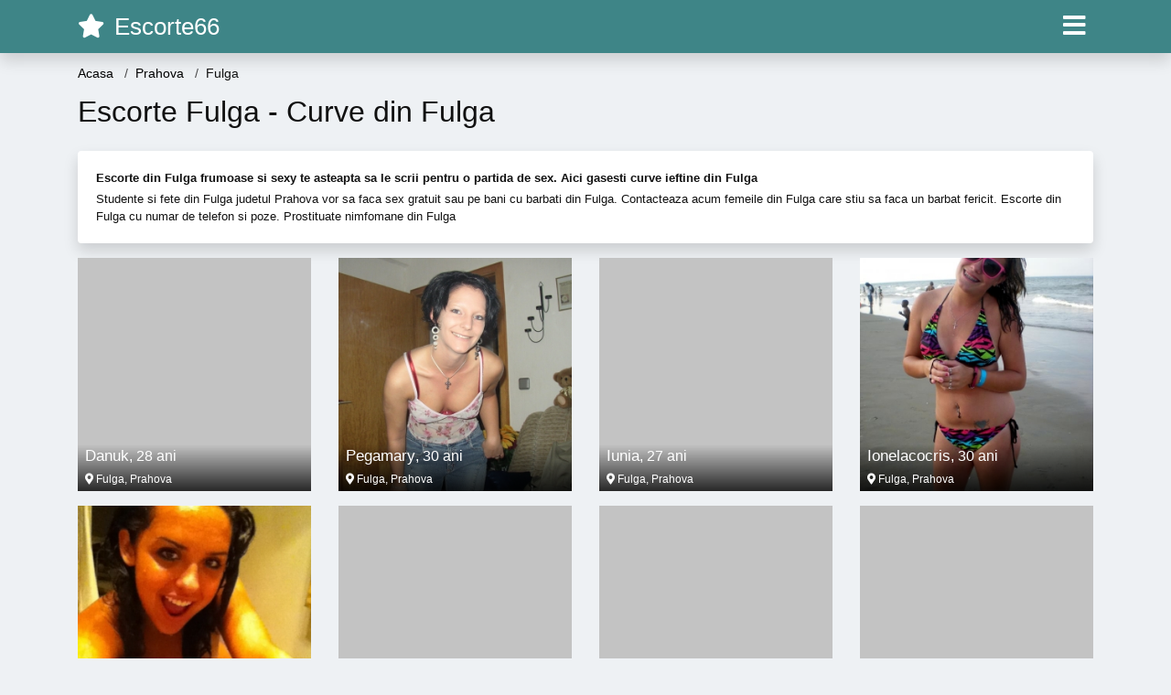

--- FILE ---
content_type: text/html; charset=UTF-8
request_url: https://prahova.escorte66.com/fulga
body_size: 7812
content:
<!doctype html>
<html lang="ro">
<head>
<meta charset="utf-8">
<meta name="viewport" content="width=device-width, initial-scale=1, shrink-to-fit=no">

<title>Escorte Fulga</title>

<meta name="description" content="Peste 500 de Escorte din Fulga te asteapta sa le intalnesti.">

<link rel="dns-prefetch" href="//www.mediacx.com">
<link rel="dns-prefetch" href="//fonts.googleapis.com">
<link rel="dns-prefetch" href="//cdnjs.cloudflare.com">
<link rel="dns-prefetch" href="//cdn.jsdelivr.net">

<!--<link href="//fonts.googleapis.com/css2?family=Roboto:wght@300;400;600;700;800&display=swap" rel="stylesheet">-->

<link href="//cdnjs.cloudflare.com/ajax/libs/font-awesome/5.13.0/css/all.min.css" rel="stylesheet">

<style>
:root {
    --header-bg-color-from: #3E8587;
    --header-bg-color-to: #3E8587;
    --header-text-color: white;
    --site-bg-color: #eef1f4;
    --site-text-color: #111111;
    --site-link-color: #f13656;
    --site-link-hover-color: #f13656;
    --site-theme-color: #f13656;
    --site-home-slider-bg-color: ;
    --home-newprofiles-bg-color: #ffffff;
    --site-home-icons-color: ;
    --profiles-btn-bg-color: #f13656;
    --profiles-btn-text-color: #ffffff;
}
.hi1 { background-image: url(/upload/escorte66.com/design/home/escorte-de-lux.jpg) !important;}
.hi2 { background-image: url(/upload/escorte66.com/design/home/escorte.jpg) !important;}
.hi3 { background-image: url(/upload/escorte66.com/design/home/femei%20sex.jpg) !important;}

</style>

<link href="/assets/css/prod/bootstrap.min.css?v=202204111456" rel="stylesheet">
<link href="/assets/css/prod/styles.css?v=202204111456" rel="stylesheet">

<link rel="canonical" href="https://prahova.escorte66.com/fulga">
<link rel="shortcut icon" type="image/png" href="/static/images/favicon.ico">



<script src="/sixupush.sw.js?version=2.0.1"></script>


</head>
<body>


<div class="">

<header class="mainHeader small">
    
    <div class="position-relative">
        <div class="navbg bg-warning"></div>
        <nav class="navbar navbar-expand-lg navbar-dark shadow py-0">
            <div class="container">
                <a class="navbar-brand fs20 fs26-md" href="https://escorte66.com/">
                                        <i class="fas fa-star mr-1"></i>
                    <span class="">Escorte66</span>
                                    </a>
                <button class="navbar-toggler" type="button" data-toggle="collapse" data-target="#navbarMain" aria-controls="navbarMain" aria-expanded="false" aria-label="Meniu"><span class="navbar-toggler-icon"></span></button>
                <div class="collapse navbar-collapse" id="navbarMain">
                    <ul class="navbar-nav ml-auto align-items-center">
                                                                        <li class="nav-item active dropdown">
                            <a class="nav-link dropdown-toggle_ fs28" href="" role="button" data-toggle="dropdown" aria-haspopup="true" aria-expanded="false">
                                <i class="fas fa-bars d-none d-md-inline-block"></i>
                            </a>
                            <div class="dropdown-menu dropdown-menu-right dropdown-multicol" style="z-index: 999 !important;">
                                <div class="dropdown-row">
                                                                                                                <!-- OLD -->
                                                                                                                                                                                <a class="dropdown-item" href="https://alba.escorte66.com">Alba</a>
                                                                                            <a class="dropdown-item" href="https://arad.escorte66.com">Arad</a>
                                                                                            <a class="dropdown-item" href="https://arges.escorte66.com">Arges</a>
                                                                                            <a class="dropdown-item" href="https://bacau.escorte66.com">Bacau</a>
                                                                                            <a class="dropdown-item" href="https://bihor.escorte66.com">Bihor</a>
                                                                                            <a class="dropdown-item" href="https://bistrita-nasaud.escorte66.com">Bistrita-Nasaud</a>
                                                                                            <a class="dropdown-item" href="https://botosani.escorte66.com">Botosani</a>
                                                                                            <a class="dropdown-item" href="https://braila.escorte66.com">Braila</a>
                                                                                            <a class="dropdown-item" href="https://brasov.escorte66.com">Brasov</a>
                                                                                            <a class="dropdown-item" href="https://bucuresti.escorte66.com">Bucuresti</a>
                                                                                            <a class="dropdown-item" href="https://buzau.escorte66.com">Buzau</a>
                                                                                            <a class="dropdown-item" href="https://calarasi.escorte66.com">Calarasi</a>
                                                                                            <a class="dropdown-item" href="https://caras-severin.escorte66.com">Caras-Severin</a>
                                                                                            <a class="dropdown-item" href="https://cluj.escorte66.com">Cluj</a>
                                                                                            <a class="dropdown-item" href="https://constanta.escorte66.com">Constanta</a>
                                                                                            <a class="dropdown-item" href="https://covasna.escorte66.com">Covasna</a>
                                                                                            <a class="dropdown-item" href="https://dambovita.escorte66.com">Dambovita</a>
                                                                                            <a class="dropdown-item" href="https://dolj.escorte66.com">Dolj</a>
                                                                                            <a class="dropdown-item" href="https://galati.escorte66.com">Galati</a>
                                                                                            <a class="dropdown-item" href="https://giurgiu.escorte66.com">Giurgiu</a>
                                                                                            <a class="dropdown-item" href="https://gorj.escorte66.com">Gorj</a>
                                                                                            <a class="dropdown-item" href="https://harghita.escorte66.com">Harghita</a>
                                                                                            <a class="dropdown-item" href="https://hunedoara.escorte66.com">Hunedoara</a>
                                                                                            <a class="dropdown-item" href="https://ialomita.escorte66.com">Ialomita</a>
                                                                                            <a class="dropdown-item" href="https://iasi.escorte66.com">Iasi</a>
                                                                                            <a class="dropdown-item" href="https://ilfov.escorte66.com">Ilfov</a>
                                                                                            <a class="dropdown-item" href="https://maramures.escorte66.com">Maramures</a>
                                                                                            <a class="dropdown-item" href="https://mehedinti.escorte66.com">Mehedinti</a>
                                                                                            <a class="dropdown-item" href="https://mures.escorte66.com">Mures</a>
                                                                                            <a class="dropdown-item" href="https://neamt.escorte66.com">Neamt</a>
                                                                                            <a class="dropdown-item" href="https://olt.escorte66.com">Olt</a>
                                                                                            <a class="dropdown-item" href="https://prahova.escorte66.com">Prahova</a>
                                                                                            <a class="dropdown-item" href="https://salaj.escorte66.com">Salaj</a>
                                                                                            <a class="dropdown-item" href="https://satu-mare.escorte66.com">Satu-Mare</a>
                                                                                            <a class="dropdown-item" href="https://sibiu.escorte66.com">Sibiu</a>
                                                                                            <a class="dropdown-item" href="https://suceava.escorte66.com">Suceava</a>
                                                                                            <a class="dropdown-item" href="https://teleorman.escorte66.com">Teleorman</a>
                                                                                            <a class="dropdown-item" href="https://timis.escorte66.com">Timis</a>
                                                                                            <a class="dropdown-item" href="https://tulcea.escorte66.com">Tulcea</a>
                                                                                            <a class="dropdown-item" href="https://valcea.escorte66.com">Valcea</a>
                                                                                            <a class="dropdown-item" href="https://vaslui.escorte66.com">Vaslui</a>
                                                                                            <a class="dropdown-item" href="https://vrancea.escorte66.com">Vrancea</a>
                                                                                                                                                                                            </div>
                            </div>
                        </li>
                                            </ul>
                </div>
            </div>
        </nav>
    </div>

    
    
</header>

<div class="container">


<ul class="breadcrumbs" itemscope="" itemtype="https://schema.org/BreadcrumbList">
    <li itemprop="itemListElement" itemscope="" itemtype="http://schema.org/ListItem">
        <a itemprop="item" href="https://escorte66.com/"><span itemprop="name">Acasa</span></a>
        <meta itemprop="position" content="1">
    </li>
                <li itemprop="itemListElement" itemscope="" itemtype="http://schema.org/ListItem">
            <a itemprop="item" href="https://prahova.escorte66.com"> <span itemprop="name">Prahova</span></a>
            <meta itemprop="position" content="2">
        </li>
        <li class="current">Fulga</li>
    </ul>

<div class="d-flex py-4">
    <h1 class="fs24 fs32-md m-0">Escorte Fulga - Curve din Fulga</h1>
</div>

<div class="card border-0 shadow mb-3">
    <div class="card-body fs13">
        <p class="mb-1"><strong>Escorte din Fulga frumoase si sexy te asteapta sa le scrii pentru o partida de sex. Aici gasesti curve ieftine din Fulga</strong></p>                    <div class="boxVMore">
                <div class="boxVMoreTxtBox"><div class="boxVMoreTxt"><p class="mb-0">Studente si fete din Fulga judetul Prahova vor sa faca sex gratuit sau pe bani cu barbati din Fulga. Contacteaza acum femeile din Fulga care stiu sa faca un barbat fericit. Escorte din Fulga cu numar de telefon si poze. Prostituate nimfomane din Fulga</p></div></div>
                <div class="boxVMoreBtn"><a href="#"><i class="fa fa-angle-down"></i></a></div>
            </div>
            </div>
</div>


<div class="profilesList mb-4" data-base="https://escorte66.com">
    <div class="row">
                        <div class="col-12 col-sm-6 col-md-4 col-lg-3 d-md-flex">
        <a href="https://escorte66.com/profile/15709" class="profile2 d-flex flex-column minw100 mb-3" rel="nofollow">
            <div class="image flex-shrink-0">
            <img data-original="https://www.mediacx.com/sexfete/upload/thumbs/150-8908439_709.jpg" alt="Danuk" class="lazyload img-fluid w-100" style="height: 255px;">
        </div>
        <div class="text ">
            <div class="name fs15 fs17-md pl-2 mb-1">Danuk<span class="age fs16">, 28 ani</span></div>
                                    <div class="city fs12 pl-2 mb-1"><i class="fas fa-map-marker-alt"></i> Fulga, Prahova</div>
                                            </div>
            </a>
</div><div class="col-12 col-sm-6 col-md-4 col-lg-3 d-md-flex">
        <a href="https://escorte66.com/profile/12424" class="profile2 d-flex flex-column minw100 mb-3" rel="nofollow">
            <div class="image flex-shrink-0">
            <img data-original="https://www.mediacx.com/escorte/upload/thumbs/150-5550960_2424.jpg" alt="Pegamary" class="lazyload img-fluid w-100" style="height: 255px;">
        </div>
        <div class="text ">
            <div class="name fs15 fs17-md pl-2 mb-1">Pegamary<span class="age fs16">, 30 ani</span></div>
                                    <div class="city fs12 pl-2 mb-1"><i class="fas fa-map-marker-alt"></i> Fulga, Prahova</div>
                                            </div>
            </a>
</div><div class="col-12 col-sm-6 col-md-4 col-lg-3 d-md-flex">
        <a href="https://escorte66.com/profile/12608" class="profile2 d-flex flex-column minw100 mb-3" rel="nofollow">
            <div class="image flex-shrink-0">
            <img data-original="https://www.mediacx.com/escorte/upload/thumbs/150-7039313_2608.jpg" alt="Iunia" class="lazyload img-fluid w-100" style="height: 255px;">
        </div>
        <div class="text ">
            <div class="name fs15 fs17-md pl-2 mb-1">Iunia<span class="age fs16">, 27 ani</span></div>
                                    <div class="city fs12 pl-2 mb-1"><i class="fas fa-map-marker-alt"></i> Fulga, Prahova</div>
                                            </div>
            </a>
</div><div class="col-12 col-sm-6 col-md-4 col-lg-3 d-md-flex">
        <a href="https://escorte66.com/profile/10640" class="profile2 d-flex flex-column minw100 mb-3" rel="nofollow">
            <div class="image flex-shrink-0">
            <img data-original="https://www.mediacx.com/escorte/upload/thumbs/150-1869836_640.jpg" alt="Ionelacocris" class="lazyload img-fluid w-100" style="height: 255px;">
        </div>
        <div class="text ">
            <div class="name fs15 fs17-md pl-2 mb-1">Ionelacocris<span class="age fs16">, 30 ani</span></div>
                                    <div class="city fs12 pl-2 mb-1"><i class="fas fa-map-marker-alt"></i> Fulga, Prahova</div>
                                            </div>
            </a>
</div><div class="col-12 col-sm-6 col-md-4 col-lg-3 d-md-flex">
        <a href="https://escorte66.com/profile/11686" class="profile2 d-flex flex-column minw100 mb-3" rel="nofollow">
            <div class="image flex-shrink-0">
            <img data-original="https://www.mediacx.com/escorte/upload/thumbs/150-1140997_1686.jpg" alt="Anitza_23" class="lazyload img-fluid w-100" style="height: 255px;">
        </div>
        <div class="text ">
            <div class="name fs15 fs17-md pl-2 mb-1">Anitza_23<span class="age fs16">, 32 ani</span></div>
                                    <div class="city fs12 pl-2 mb-1"><i class="fas fa-map-marker-alt"></i> Fulga, Prahova</div>
                                            </div>
            </a>
</div><div class="col-12 col-sm-6 col-md-4 col-lg-3 d-md-flex">
        <a href="https://escorte66.com/profile/16951" class="profile2 d-flex flex-column minw100 mb-3" rel="nofollow">
            <div class="image flex-shrink-0">
            <img data-original="https://www.mediacx.com/sexfete/upload/thumbs/150-6817329_1951.jpg" alt="Sade" class="lazyload img-fluid w-100" style="height: 255px;">
        </div>
        <div class="text ">
            <div class="name fs15 fs17-md pl-2 mb-1">Sade<span class="age fs16">, 30 ani</span></div>
                                    <div class="city fs12 pl-2 mb-1"><i class="fas fa-map-marker-alt"></i> Fulga, Prahova</div>
                                            </div>
            </a>
</div><div class="col-12 col-sm-6 col-md-4 col-lg-3 d-md-flex">
        <a href="https://escorte66.com/profile/15890" class="profile2 d-flex flex-column minw100 mb-3" rel="nofollow">
            <div class="image flex-shrink-0">
            <img data-original="https://www.mediacx.com/sexfete/upload/thumbs/150-9084999_890.jpg" alt="Alynush" class="lazyload img-fluid w-100" style="height: 255px;">
        </div>
        <div class="text ">
            <div class="name fs15 fs17-md pl-2 mb-1">Alynush<span class="age fs16">, 28 ani</span></div>
                                    <div class="city fs12 pl-2 mb-1"><i class="fas fa-map-marker-alt"></i> Fulga, Prahova</div>
                                            </div>
            </a>
</div><div class="col-12 col-sm-6 col-md-4 col-lg-3 d-md-flex">
        <a href="https://escorte66.com/profile/10190" class="profile2 d-flex flex-column minw100 mb-3" rel="nofollow">
            <div class="image flex-shrink-0">
            <img data-original="https://www.mediacx.com/escorte/upload/thumbs/150-2966544_190.jpg" alt="Tudor_viorica" class="lazyload img-fluid w-100" style="height: 255px;">
        </div>
        <div class="text ">
            <div class="name fs15 fs17-md pl-2 mb-1">Tudor_viorica<span class="age fs16">, 33 ani</span></div>
                                    <div class="city fs12 pl-2 mb-1"><i class="fas fa-map-marker-alt"></i> Fulga, Prahova</div>
                                            </div>
            </a>
</div><div class="col-12 col-sm-6 col-md-4 col-lg-3 d-md-flex">
        <a href="https://escorte66.com/profile/16063" class="profile2 d-flex flex-column minw100 mb-3" rel="nofollow">
            <div class="image flex-shrink-0">
            <img data-original="https://www.mediacx.com/sexfete/upload/thumbs/150-9190310_1063.jpg" alt="Raluca_ralu" class="lazyload img-fluid w-100" style="height: 255px;">
        </div>
        <div class="text ">
            <div class="name fs15 fs17-md pl-2 mb-1">Raluca_ralu<span class="age fs16">, 35 ani</span></div>
                                    <div class="city fs12 pl-2 mb-1"><i class="fas fa-map-marker-alt"></i> Fulga, Prahova</div>
                                            </div>
            </a>
</div><div class="col-12 col-sm-6 col-md-4 col-lg-3 d-md-flex">
        <a href="https://escorte66.com/profile/11461" class="profile2 d-flex flex-column minw100 mb-3" rel="nofollow">
            <div class="image flex-shrink-0">
            <img data-original="https://www.mediacx.com/escorte/upload/thumbs/150-8449318_1461.jpg" alt="Dumitra" class="lazyload img-fluid w-100" style="height: 255px;">
        </div>
        <div class="text ">
            <div class="name fs15 fs17-md pl-2 mb-1">Dumitra<span class="age fs16">, 26 ani</span></div>
                                    <div class="city fs12 pl-2 mb-1"><i class="fas fa-map-marker-alt"></i> Fulga, Prahova</div>
                                            </div>
            </a>
</div><div class="col-12 col-sm-6 col-md-4 col-lg-3 d-md-flex">
        <a href="https://escorte66.com/profile/10034" class="profile2 d-flex flex-column minw100 mb-3" rel="nofollow">
            <div class="image flex-shrink-0">
            <img data-original="https://www.mediacx.com/escorte/upload/thumbs/150-5609052_34.jpg" alt="Elefantzica" class="lazyload img-fluid w-100" style="height: 255px;">
        </div>
        <div class="text ">
            <div class="name fs15 fs17-md pl-2 mb-1">Elefantzica<span class="age fs16">, 28 ani</span></div>
                                    <div class="city fs12 pl-2 mb-1"><i class="fas fa-map-marker-alt"></i> Fulga, Prahova</div>
                                            </div>
            </a>
</div><div class="col-12 col-sm-6 col-md-4 col-lg-3 d-md-flex">
        <a href="https://escorte66.com/profile/16403" class="profile2 d-flex flex-column minw100 mb-3" rel="nofollow">
            <div class="image flex-shrink-0">
            <img data-original="https://www.mediacx.com/sexfete/upload/thumbs/150-6009764_1403.jpg" alt="Lovechris" class="lazyload img-fluid w-100" style="height: 255px;">
        </div>
        <div class="text ">
            <div class="name fs15 fs17-md pl-2 mb-1">Lovechris<span class="age fs16">, 26 ani</span></div>
                                    <div class="city fs12 pl-2 mb-1"><i class="fas fa-map-marker-alt"></i> Fulga, Prahova</div>
                                            </div>
            </a>
</div><div class="col-12 col-sm-6 col-md-4 col-lg-3 d-md-flex">
        <a href="https://escorte66.com/profile/18478" class="profile2 d-flex flex-column minw100 mb-3" rel="nofollow">
            <div class="image flex-shrink-0">
            <img data-original="https://www.mediacx.com/sexfete/upload/thumbs/150-9160899_3478.jpg" alt="Tutuianualina" class="lazyload img-fluid w-100" style="height: 255px;">
        </div>
        <div class="text ">
            <div class="name fs15 fs17-md pl-2 mb-1">Tutuianualina<span class="age fs16">, 34 ani</span></div>
                                    <div class="city fs12 pl-2 mb-1"><i class="fas fa-map-marker-alt"></i> Fulga, Prahova</div>
                                            </div>
            </a>
</div><div class="col-12 col-sm-6 col-md-4 col-lg-3 d-md-flex">
        <a href="https://escorte66.com/profile/17961" class="profile2 d-flex flex-column minw100 mb-3" rel="nofollow">
            <div class="image flex-shrink-0">
            <img data-original="https://www.mediacx.com/sexfete/upload/thumbs/150-5891982_2961.jpg" alt="Bloody" class="lazyload img-fluid w-100" style="height: 255px;">
        </div>
        <div class="text ">
            <div class="name fs15 fs17-md pl-2 mb-1">Bloody<span class="age fs16">, 30 ani</span></div>
                                    <div class="city fs12 pl-2 mb-1"><i class="fas fa-map-marker-alt"></i> Fulga, Prahova</div>
                                            </div>
            </a>
</div><div class="col-12 col-sm-6 col-md-4 col-lg-3 d-md-flex">
        <a href="https://escorte66.com/profile/16200" class="profile2 d-flex flex-column minw100 mb-3" rel="nofollow">
            <div class="image flex-shrink-0">
            <img data-original="https://www.mediacx.com/sexfete/upload/thumbs/150-3414945_1200.jpg" alt="Alencia" class="lazyload img-fluid w-100" style="height: 255px;">
        </div>
        <div class="text ">
            <div class="name fs15 fs17-md pl-2 mb-1">Alencia<span class="age fs16">, 27 ani</span></div>
                                    <div class="city fs12 pl-2 mb-1"><i class="fas fa-map-marker-alt"></i> Fulga, Prahova</div>
                                            </div>
            </a>
</div><div class="col-12 col-sm-6 col-md-4 col-lg-3 d-md-flex">
        <a href="https://escorte66.com/profile/19043" class="profile2 d-flex flex-column minw100 mb-3" rel="nofollow">
            <div class="image flex-shrink-0">
            <img data-original="https://www.mediacx.com/sexfete/upload/thumbs/150-2717857_4043.jpg" alt="Giulia_g1u" class="lazyload img-fluid w-100" style="height: 255px;">
        </div>
        <div class="text ">
            <div class="name fs15 fs17-md pl-2 mb-1">Giulia_g1u<span class="age fs16">, 26 ani</span></div>
                                    <div class="city fs12 pl-2 mb-1"><i class="fas fa-map-marker-alt"></i> Fulga, Prahova</div>
                                            </div>
            </a>
</div><div class="col-12 col-sm-6 col-md-4 col-lg-3 d-md-flex">
        <a href="https://escorte66.com/profile/11489" class="profile2 d-flex flex-column minw100 mb-3" rel="nofollow">
            <div class="image flex-shrink-0">
            <img data-original="https://www.mediacx.com/escorte/upload/thumbs/150-4634419_1489.jpg" alt="Roxana_25" class="lazyload img-fluid w-100" style="height: 255px;">
        </div>
        <div class="text ">
            <div class="name fs15 fs17-md pl-2 mb-1">Roxana_25<span class="age fs16">, 35 ani</span></div>
                                    <div class="city fs12 pl-2 mb-1"><i class="fas fa-map-marker-alt"></i> Fulga, Prahova</div>
                                            </div>
            </a>
</div><div class="col-12 col-sm-6 col-md-4 col-lg-3 d-md-flex">
        <a href="https://escorte66.com/profile/17432" class="profile2 d-flex flex-column minw100 mb-3" rel="nofollow">
            <div class="image flex-shrink-0">
            <img data-original="https://www.mediacx.com/sexfete/upload/thumbs/150-8423583_2432.jpg" alt="Betonakaa" class="lazyload img-fluid w-100" style="height: 255px;">
        </div>
        <div class="text ">
            <div class="name fs15 fs17-md pl-2 mb-1">Betonakaa<span class="age fs16">, 31 ani</span></div>
                                    <div class="city fs12 pl-2 mb-1"><i class="fas fa-map-marker-alt"></i> Fulga, Prahova</div>
                                            </div>
            </a>
</div><div class="col-12 col-sm-6 col-md-4 col-lg-3 d-md-flex">
        <a href="https://escorte66.com/profile/15757" class="profile2 d-flex flex-column minw100 mb-3" rel="nofollow">
            <div class="image flex-shrink-0">
            <img data-original="https://www.mediacx.com/sexfete/upload/thumbs/150-1649593_757.jpg" alt="Raluca__georgyana" class="lazyload img-fluid w-100" style="height: 255px;">
        </div>
        <div class="text ">
            <div class="name fs15 fs17-md pl-2 mb-1">Raluca__georgyana<span class="age fs16">, 35 ani</span></div>
                                    <div class="city fs12 pl-2 mb-1"><i class="fas fa-map-marker-alt"></i> Fulga, Prahova</div>
                                            </div>
            </a>
</div><div class="col-12 col-sm-6 col-md-4 col-lg-3 d-md-flex">
        <a href="https://escorte66.com/profile/16053" class="profile2 d-flex flex-column minw100 mb-3" rel="nofollow">
            <div class="image flex-shrink-0">
            <img data-original="https://www.mediacx.com/sexfete/upload/thumbs/150-8063602_1053.jpg" alt="Ali_84" class="lazyload img-fluid w-100" style="height: 255px;">
        </div>
        <div class="text ">
            <div class="name fs15 fs17-md pl-2 mb-1">Ali_84<span class="age fs16">, 30 ani</span></div>
                                    <div class="city fs12 pl-2 mb-1"><i class="fas fa-map-marker-alt"></i> Fulga, Prahova</div>
                                            </div>
            </a>
</div><div class="col-12 col-sm-6 col-md-4 col-lg-3 d-md-flex">
        <a href="https://escorte66.com/profile/18695" class="profile2 d-flex flex-column minw100 mb-3" rel="nofollow">
            <div class="image flex-shrink-0">
            <img data-original="https://www.mediacx.com/sexfete/upload/thumbs/150-4443843_3695.jpg" alt="Danelutza_200874" class="lazyload img-fluid w-100" style="height: 255px;">
        </div>
        <div class="text ">
            <div class="name fs15 fs17-md pl-2 mb-1">Danelutza_200874<span class="age fs16">, 27 ani</span></div>
                                    <div class="city fs12 pl-2 mb-1"><i class="fas fa-map-marker-alt"></i> Fulga, Prahova</div>
                                            </div>
            </a>
</div><div class="col-12 col-sm-6 col-md-4 col-lg-3 d-md-flex">
        <a href="https://escorte66.com/profile/12723" class="profile2 d-flex flex-column minw100 mb-3" rel="nofollow">
            <div class="image flex-shrink-0">
            <img data-original="https://www.mediacx.com/escorte/upload/thumbs/150-6483899_2723.jpg" alt="Moraru_carmen" class="lazyload img-fluid w-100" style="height: 255px;">
        </div>
        <div class="text ">
            <div class="name fs15 fs17-md pl-2 mb-1">Moraru_carmen<span class="age fs16">, 28 ani</span></div>
                                    <div class="city fs12 pl-2 mb-1"><i class="fas fa-map-marker-alt"></i> Fulga, Prahova</div>
                                            </div>
            </a>
</div><div class="col-12 col-sm-6 col-md-4 col-lg-3 d-md-flex">
        <a href="https://escorte66.com/profile/13898" class="profile2 d-flex flex-column minw100 mb-3" rel="nofollow">
            <div class="image flex-shrink-0">
            <img data-original="https://www.mediacx.com/escorte/upload/thumbs/150-8353287_3898.jpg" alt="Raisa987" class="lazyload img-fluid w-100" style="height: 255px;">
        </div>
        <div class="text ">
            <div class="name fs15 fs17-md pl-2 mb-1">Raisa987<span class="age fs16">, 32 ani</span></div>
                                    <div class="city fs12 pl-2 mb-1"><i class="fas fa-map-marker-alt"></i> Fulga, Prahova</div>
                                            </div>
            </a>
</div><div class="col-12 col-sm-6 col-md-4 col-lg-3 d-md-flex">
        <a href="https://escorte66.com/profile/15836" class="profile2 d-flex flex-column minw100 mb-3" rel="nofollow">
            <div class="image flex-shrink-0">
            <img data-original="https://www.mediacx.com/sexfete/upload/thumbs/150-6041176_836.jpg" alt="Cristinapopa_2005" class="lazyload img-fluid w-100" style="height: 255px;">
        </div>
        <div class="text ">
            <div class="name fs15 fs17-md pl-2 mb-1">Cristinapopa_2005<span class="age fs16">, 27 ani</span></div>
                                    <div class="city fs12 pl-2 mb-1"><i class="fas fa-map-marker-alt"></i> Fulga, Prahova</div>
                                            </div>
            </a>
</div><div class="col-12 col-sm-6 col-md-4 col-lg-3 d-md-flex">
        <a href="https://escorte66.com/profile/10379" class="profile2 d-flex flex-column minw100 mb-3" rel="nofollow">
            <div class="image flex-shrink-0">
            <img data-original="https://www.mediacx.com/escorte/upload/thumbs/150-7144679_379.jpg" alt="Mariagl" class="lazyload img-fluid w-100" style="height: 255px;">
        </div>
        <div class="text ">
            <div class="name fs15 fs17-md pl-2 mb-1">Mariagl<span class="age fs16">, 30 ani</span></div>
                                    <div class="city fs12 pl-2 mb-1"><i class="fas fa-map-marker-alt"></i> Fulga, Prahova</div>
                                            </div>
            </a>
</div><div class="col-12 col-sm-6 col-md-4 col-lg-3 d-md-flex">
        <a href="https://escorte66.com/profile/15660" class="profile2 d-flex flex-column minw100 mb-3" rel="nofollow">
            <div class="image flex-shrink-0">
            <img data-original="https://www.mediacx.com/sexfete/upload/thumbs/150-9254695_660.jpg" alt="Neaguvera" class="lazyload img-fluid w-100" style="height: 255px;">
        </div>
        <div class="text ">
            <div class="name fs15 fs17-md pl-2 mb-1">Neaguvera<span class="age fs16">, 27 ani</span></div>
                                    <div class="city fs12 pl-2 mb-1"><i class="fas fa-map-marker-alt"></i> Fulga, Prahova</div>
                                            </div>
            </a>
</div><div class="col-12 col-sm-6 col-md-4 col-lg-3 d-md-flex">
        <a href="https://escorte66.com/profile/11147" class="profile2 d-flex flex-column minw100 mb-3" rel="nofollow">
            <div class="image flex-shrink-0">
            <img data-original="https://www.mediacx.com/escorte/upload/thumbs/150-8185118_1147.jpg" alt="Velona" class="lazyload img-fluid w-100" style="height: 255px;">
        </div>
        <div class="text ">
            <div class="name fs15 fs17-md pl-2 mb-1">Velona<span class="age fs16">, 32 ani</span></div>
                                    <div class="city fs12 pl-2 mb-1"><i class="fas fa-map-marker-alt"></i> Fulga, Prahova</div>
                                            </div>
            </a>
</div><div class="col-12 col-sm-6 col-md-4 col-lg-3 d-md-flex">
        <a href="https://escorte66.com/profile/15443" class="profile2 d-flex flex-column minw100 mb-3" rel="nofollow">
            <div class="image flex-shrink-0">
            <img data-original="https://www.mediacx.com/sexfete/upload/thumbs/150-2384274_443.jpg" alt="Gaditana" class="lazyload img-fluid w-100" style="height: 255px;">
        </div>
        <div class="text ">
            <div class="name fs15 fs17-md pl-2 mb-1">Gaditana<span class="age fs16">, 30 ani</span></div>
                                    <div class="city fs12 pl-2 mb-1"><i class="fas fa-map-marker-alt"></i> Fulga, Prahova</div>
                                            </div>
            </a>
</div><div class="col-12 col-sm-6 col-md-4 col-lg-3 d-md-flex">
        <a href="https://escorte66.com/profile/10334" class="profile2 d-flex flex-column minw100 mb-3" rel="nofollow">
            <div class="image flex-shrink-0">
            <img data-original="https://www.mediacx.com/escorte/upload/thumbs/150-4906607_334.jpg" alt="Ionela843" class="lazyload img-fluid w-100" style="height: 255px;">
        </div>
        <div class="text ">
            <div class="name fs15 fs17-md pl-2 mb-1">Ionela843<span class="age fs16">, 28 ani</span></div>
                                    <div class="city fs12 pl-2 mb-1"><i class="fas fa-map-marker-alt"></i> Fulga, Prahova</div>
                                            </div>
            </a>
</div><div class="col-12 col-sm-6 col-md-4 col-lg-3 d-md-flex">
        <a href="https://escorte66.com/profile/15276" class="profile2 d-flex flex-column minw100 mb-3" rel="nofollow">
            <div class="image flex-shrink-0">
            <img data-original="https://www.mediacx.com/sexfete/upload/thumbs/150-5465592_276.jpg" alt="Speranta9" class="lazyload img-fluid w-100" style="height: 255px;">
        </div>
        <div class="text ">
            <div class="name fs15 fs17-md pl-2 mb-1">Speranta9<span class="age fs16">, 35 ani</span></div>
                                    <div class="city fs12 pl-2 mb-1"><i class="fas fa-map-marker-alt"></i> Fulga, Prahova</div>
                                            </div>
            </a>
</div><div class="col-12 col-sm-6 col-md-4 col-lg-3 d-md-flex">
        <a href="https://escorte66.com/profile/17123" class="profile2 d-flex flex-column minw100 mb-3" rel="nofollow">
            <div class="image flex-shrink-0">
            <img data-original="https://www.mediacx.com/sexfete/upload/thumbs/150-8576718_2123.jpg" alt="Sweet_mary23" class="lazyload img-fluid w-100" style="height: 255px;">
        </div>
        <div class="text ">
            <div class="name fs15 fs17-md pl-2 mb-1">Sweet_mary23<span class="age fs16">, 34 ani</span></div>
                                    <div class="city fs12 pl-2 mb-1"><i class="fas fa-map-marker-alt"></i> Fulga, Prahova</div>
                                            </div>
            </a>
</div><div class="col-12 col-sm-6 col-md-4 col-lg-3 d-md-flex">
        <a href="https://escorte66.com/profile/10887" class="profile2 d-flex flex-column minw100 mb-3" rel="nofollow">
            <div class="image flex-shrink-0">
            <img data-original="https://www.mediacx.com/escorte/upload/thumbs/150-1082721_887.jpg" alt="Dana31" class="lazyload img-fluid w-100" style="height: 255px;">
        </div>
        <div class="text ">
            <div class="name fs15 fs17-md pl-2 mb-1">Dana31<span class="age fs16">, 30 ani</span></div>
                                    <div class="city fs12 pl-2 mb-1"><i class="fas fa-map-marker-alt"></i> Fulga, Prahova</div>
                                            </div>
            </a>
</div><div class="col-12 col-sm-6 col-md-4 col-lg-3 d-md-flex">
        <a href="https://escorte66.com/profile/11453" class="profile2 d-flex flex-column minw100 mb-3" rel="nofollow">
            <div class="image flex-shrink-0">
            <img data-original="https://www.mediacx.com/escorte/upload/thumbs/150-9746129_1453.jpg" alt="Sagetatoare2008" class="lazyload img-fluid w-100" style="height: 255px;">
        </div>
        <div class="text ">
            <div class="name fs15 fs17-md pl-2 mb-1">Sagetatoare2008<span class="age fs16">, 30 ani</span></div>
                                    <div class="city fs12 pl-2 mb-1"><i class="fas fa-map-marker-alt"></i> Fulga, Prahova</div>
                                            </div>
            </a>
</div><div class="col-12 col-sm-6 col-md-4 col-lg-3 d-md-flex">
        <a href="https://escorte66.com/profile/12127" class="profile2 d-flex flex-column minw100 mb-3" rel="nofollow">
            <div class="image flex-shrink-0">
            <img data-original="https://www.mediacx.com/escorte/upload/thumbs/150-5952226_2127.jpg" alt="Tudormi" class="lazyload img-fluid w-100" style="height: 255px;">
        </div>
        <div class="text ">
            <div class="name fs15 fs17-md pl-2 mb-1">Tudormi<span class="age fs16">, 34 ani</span></div>
                                    <div class="city fs12 pl-2 mb-1"><i class="fas fa-map-marker-alt"></i> Fulga, Prahova</div>
                                            </div>
            </a>
</div><div class="col-12 col-sm-6 col-md-4 col-lg-3 d-md-flex">
        <a href="https://escorte66.com/profile/11799" class="profile2 d-flex flex-column minw100 mb-3" rel="nofollow">
            <div class="image flex-shrink-0">
            <img data-original="https://www.mediacx.com/escorte/upload/thumbs/150-3980217_1799.jpg" alt="Sorana_49" class="lazyload img-fluid w-100" style="height: 255px;">
        </div>
        <div class="text ">
            <div class="name fs15 fs17-md pl-2 mb-1">Sorana_49<span class="age fs16">, 28 ani</span></div>
                                    <div class="city fs12 pl-2 mb-1"><i class="fas fa-map-marker-alt"></i> Fulga, Prahova</div>
                                            </div>
            </a>
</div><div class="col-12 col-sm-6 col-md-4 col-lg-3 d-md-flex">
        <a href="https://escorte66.com/profile/17772" class="profile2 d-flex flex-column minw100 mb-3" rel="nofollow">
            <div class="image flex-shrink-0">
            <img data-original="https://www.mediacx.com/sexfete/upload/thumbs/150-8726435_2772.jpg" alt="Nico1960" class="lazyload img-fluid w-100" style="height: 255px;">
        </div>
        <div class="text ">
            <div class="name fs15 fs17-md pl-2 mb-1">Nico1960<span class="age fs16">, 32 ani</span></div>
                                    <div class="city fs12 pl-2 mb-1"><i class="fas fa-map-marker-alt"></i> Fulga, Prahova</div>
                                            </div>
            </a>
</div><div class="col-12 col-sm-6 col-md-4 col-lg-3 d-md-flex">
        <a href="https://escorte66.com/profile/16791" class="profile2 d-flex flex-column minw100 mb-3" rel="nofollow">
            <div class="image flex-shrink-0">
            <img data-original="https://www.mediacx.com/sexfete/upload/thumbs/150-1283341_1791.jpg" alt="Miss33" class="lazyload img-fluid w-100" style="height: 255px;">
        </div>
        <div class="text ">
            <div class="name fs15 fs17-md pl-2 mb-1">Miss33<span class="age fs16">, 33 ani</span></div>
                                    <div class="city fs12 pl-2 mb-1"><i class="fas fa-map-marker-alt"></i> Fulga, Prahova</div>
                                            </div>
            </a>
</div><div class="col-12 col-sm-6 col-md-4 col-lg-3 d-md-flex">
        <a href="https://escorte66.com/profile/12776" class="profile2 d-flex flex-column minw100 mb-3" rel="nofollow">
            <div class="image flex-shrink-0">
            <img data-original="https://www.mediacx.com/escorte/upload/thumbs/150-2129061_2776.jpg" alt="Todorico" class="lazyload img-fluid w-100" style="height: 255px;">
        </div>
        <div class="text ">
            <div class="name fs15 fs17-md pl-2 mb-1">Todorico<span class="age fs16">, 27 ani</span></div>
                                    <div class="city fs12 pl-2 mb-1"><i class="fas fa-map-marker-alt"></i> Fulga, Prahova</div>
                                            </div>
            </a>
</div><div class="col-12 col-sm-6 col-md-4 col-lg-3 d-md-flex">
        <a href="https://escorte66.com/profile/13609" class="profile2 d-flex flex-column minw100 mb-3" rel="nofollow">
            <div class="image flex-shrink-0">
            <img data-original="https://www.mediacx.com/escorte/upload/thumbs/150-6953433_3609.jpg" alt="Jessi1180" class="lazyload img-fluid w-100" style="height: 255px;">
        </div>
        <div class="text ">
            <div class="name fs15 fs17-md pl-2 mb-1">Jessi1180<span class="age fs16">, 28 ani</span></div>
                                    <div class="city fs12 pl-2 mb-1"><i class="fas fa-map-marker-alt"></i> Fulga, Prahova</div>
                                            </div>
            </a>
</div><div class="col-12 col-sm-6 col-md-4 col-lg-3 d-md-flex">
        <a href="https://escorte66.com/profile/12984" class="profile2 d-flex flex-column minw100 mb-3" rel="nofollow">
            <div class="image flex-shrink-0">
            <img data-original="https://www.mediacx.com/escorte/upload/thumbs/150-4581420_2984.jpg" alt="Delia2139" class="lazyload img-fluid w-100" style="height: 255px;">
        </div>
        <div class="text ">
            <div class="name fs15 fs17-md pl-2 mb-1">Delia2139<span class="age fs16">, 33 ani</span></div>
                                    <div class="city fs12 pl-2 mb-1"><i class="fas fa-map-marker-alt"></i> Fulga, Prahova</div>
                                            </div>
            </a>
</div><div class="col-12 col-sm-6 col-md-4 col-lg-3 d-md-flex">
        <a href="https://escorte66.com/profile/15278" class="profile2 d-flex flex-column minw100 mb-3" rel="nofollow">
            <div class="image flex-shrink-0">
            <img data-original="https://www.mediacx.com/sexfete/upload/thumbs/150-9810967_278.jpg" alt="Moonshine_delirium" class="lazyload img-fluid w-100" style="height: 255px;">
        </div>
        <div class="text ">
            <div class="name fs15 fs17-md pl-2 mb-1">Moonshine_delirium<span class="age fs16">, 32 ani</span></div>
                                    <div class="city fs12 pl-2 mb-1"><i class="fas fa-map-marker-alt"></i> Fulga, Prahova</div>
                                            </div>
            </a>
</div><div class="col-12 col-sm-6 col-md-4 col-lg-3 d-md-flex">
        <a href="https://escorte66.com/profile/14185" class="profile2 d-flex flex-column minw100 mb-3" rel="nofollow">
            <div class="image flex-shrink-0">
            <img data-original="https://www.mediacx.com/escorte/upload/thumbs/150-5983441_4185.jpg" alt="Adela_30" class="lazyload img-fluid w-100" style="height: 255px;">
        </div>
        <div class="text ">
            <div class="name fs15 fs17-md pl-2 mb-1">Adela_30<span class="age fs16">, 31 ani</span></div>
                                    <div class="city fs12 pl-2 mb-1"><i class="fas fa-map-marker-alt"></i> Fulga, Prahova</div>
                                            </div>
            </a>
</div><div class="col-12 col-sm-6 col-md-4 col-lg-3 d-md-flex">
        <a href="https://escorte66.com/profile/11612" class="profile2 d-flex flex-column minw100 mb-3" rel="nofollow">
            <div class="image flex-shrink-0">
            <img data-original="https://www.mediacx.com/escorte/upload/thumbs/150-9438981_1612.jpg" alt="Marlies" class="lazyload img-fluid w-100" style="height: 255px;">
        </div>
        <div class="text ">
            <div class="name fs15 fs17-md pl-2 mb-1">Marlies<span class="age fs16">, 27 ani</span></div>
                                    <div class="city fs12 pl-2 mb-1"><i class="fas fa-map-marker-alt"></i> Fulga, Prahova</div>
                                            </div>
            </a>
</div><div class="col-12 col-sm-6 col-md-4 col-lg-3 d-md-flex">
        <a href="https://escorte66.com/profile/15150" class="profile2 d-flex flex-column minw100 mb-3" rel="nofollow">
            <div class="image flex-shrink-0">
            <img data-original="https://www.mediacx.com/sexfete/upload/thumbs/150-3475945_150.jpg" alt="Monika_daiana" class="lazyload img-fluid w-100" style="height: 255px;">
        </div>
        <div class="text ">
            <div class="name fs15 fs17-md pl-2 mb-1">Monika_daiana<span class="age fs16">, 27 ani</span></div>
                                    <div class="city fs12 pl-2 mb-1"><i class="fas fa-map-marker-alt"></i> Fulga, Prahova</div>
                                            </div>
            </a>
</div><div class="col-12 col-sm-6 col-md-4 col-lg-3 d-md-flex">
        <a href="https://escorte66.com/profile/15190" class="profile2 d-flex flex-column minw100 mb-3" rel="nofollow">
            <div class="image flex-shrink-0">
            <img data-original="https://www.mediacx.com/sexfete/upload/thumbs/150-8463193_190.jpg" alt="Diavolitza100" class="lazyload img-fluid w-100" style="height: 255px;">
        </div>
        <div class="text ">
            <div class="name fs15 fs17-md pl-2 mb-1">Diavolitza100<span class="age fs16">, 31 ani</span></div>
                                    <div class="city fs12 pl-2 mb-1"><i class="fas fa-map-marker-alt"></i> Fulga, Prahova</div>
                                            </div>
            </a>
</div><div class="col-12 col-sm-6 col-md-4 col-lg-3 d-md-flex">
        <a href="https://escorte66.com/profile/14025" class="profile2 d-flex flex-column minw100 mb-3" rel="nofollow">
            <div class="image flex-shrink-0">
            <img data-original="https://www.mediacx.com/escorte/upload/thumbs/150-2407764_4025.jpg" alt="Miogyn" class="lazyload img-fluid w-100" style="height: 255px;">
        </div>
        <div class="text ">
            <div class="name fs15 fs17-md pl-2 mb-1">Miogyn<span class="age fs16">, 31 ani</span></div>
                                    <div class="city fs12 pl-2 mb-1"><i class="fas fa-map-marker-alt"></i> Fulga, Prahova</div>
                                            </div>
            </a>
</div><div class="col-12 col-sm-6 col-md-4 col-lg-3 d-md-flex">
        <a href="https://escorte66.com/profile/18345" class="profile2 d-flex flex-column minw100 mb-3" rel="nofollow">
            <div class="image flex-shrink-0">
            <img data-original="https://www.mediacx.com/sexfete/upload/thumbs/150-9604855_3345.jpg" alt="Anastasia_22" class="lazyload img-fluid w-100" style="height: 255px;">
        </div>
        <div class="text ">
            <div class="name fs15 fs17-md pl-2 mb-1">Anastasia_22<span class="age fs16">, 33 ani</span></div>
                                    <div class="city fs12 pl-2 mb-1"><i class="fas fa-map-marker-alt"></i> Fulga, Prahova</div>
                                            </div>
            </a>
</div><div class="col-12 col-sm-6 col-md-4 col-lg-3 d-md-flex">
        <a href="https://escorte66.com/profile/13885" class="profile2 d-flex flex-column minw100 mb-3" rel="nofollow">
            <div class="image flex-shrink-0">
            <img data-original="https://www.mediacx.com/escorte/upload/thumbs/150-5156962_3885.jpg" alt="Ladym3" class="lazyload img-fluid w-100" style="height: 255px;">
        </div>
        <div class="text ">
            <div class="name fs15 fs17-md pl-2 mb-1">Ladym3<span class="age fs16">, 27 ani</span></div>
                                    <div class="city fs12 pl-2 mb-1"><i class="fas fa-map-marker-alt"></i> Fulga, Prahova</div>
                                            </div>
            </a>
</div><div class="col-12 col-sm-6 col-md-4 col-lg-3 d-md-flex">
        <a href="https://escorte66.com/profile/13119" class="profile2 d-flex flex-column minw100 mb-3" rel="nofollow">
            <div class="image flex-shrink-0">
            <img data-original="https://www.mediacx.com/escorte/upload/thumbs/150-2143630_3119.jpg" alt="Eusiel" class="lazyload img-fluid w-100" style="height: 255px;">
        </div>
        <div class="text ">
            <div class="name fs15 fs17-md pl-2 mb-1">Eusiel<span class="age fs16">, 35 ani</span></div>
                                    <div class="city fs12 pl-2 mb-1"><i class="fas fa-map-marker-alt"></i> Fulga, Prahova</div>
                                            </div>
            </a>
</div><div class="col-12 col-sm-6 col-md-4 col-lg-3 d-md-flex">
        <a href="https://escorte66.com/profile/15417" class="profile2 d-flex flex-column minw100 mb-3" rel="nofollow">
            <div class="image flex-shrink-0">
            <img data-original="https://www.mediacx.com/sexfete/upload/thumbs/150-9341303_417.jpg" alt="Pisicutzablanda" class="lazyload img-fluid w-100" style="height: 255px;">
        </div>
        <div class="text ">
            <div class="name fs15 fs17-md pl-2 mb-1">Pisicutzablanda<span class="age fs16">, 34 ani</span></div>
                                    <div class="city fs12 pl-2 mb-1"><i class="fas fa-map-marker-alt"></i> Fulga, Prahova</div>
                                            </div>
            </a>
</div><div class="col-12 col-sm-6 col-md-4 col-lg-3 d-md-flex">
        <a href="https://escorte66.com/profile/14450" class="profile2 d-flex flex-column minw100 mb-3" rel="nofollow">
            <div class="image flex-shrink-0">
            <img data-original="https://www.mediacx.com/escorte/upload/thumbs/150-8129716_4450.jpg" alt="Sonya82sonya" class="lazyload img-fluid w-100" style="height: 255px;">
        </div>
        <div class="text ">
            <div class="name fs15 fs17-md pl-2 mb-1">Sonya82sonya<span class="age fs16">, 33 ani</span></div>
                                    <div class="city fs12 pl-2 mb-1"><i class="fas fa-map-marker-alt"></i> Fulga, Prahova</div>
                                            </div>
            </a>
</div><div class="col-12 col-sm-6 col-md-4 col-lg-3 d-md-flex">
        <a href="https://escorte66.com/profile/15876" class="profile2 d-flex flex-column minw100 mb-3" rel="nofollow">
            <div class="image flex-shrink-0">
            <img data-original="https://www.mediacx.com/sexfete/upload/thumbs/150-7458874_876.jpg" alt="Maria61" class="lazyload img-fluid w-100" style="height: 255px;">
        </div>
        <div class="text ">
            <div class="name fs15 fs17-md pl-2 mb-1">Maria61<span class="age fs16">, 34 ani</span></div>
                                    <div class="city fs12 pl-2 mb-1"><i class="fas fa-map-marker-alt"></i> Fulga, Prahova</div>
                                            </div>
            </a>
</div><div class="col-12 col-sm-6 col-md-4 col-lg-3 d-md-flex">
        <a href="https://escorte66.com/profile/18304" class="profile2 d-flex flex-column minw100 mb-3" rel="nofollow">
            <div class="image flex-shrink-0">
            <img data-original="https://www.mediacx.com/sexfete/upload/thumbs/150-3690817_3304.jpg" alt="Neculina" class="lazyload img-fluid w-100" style="height: 255px;">
        </div>
        <div class="text ">
            <div class="name fs15 fs17-md pl-2 mb-1">Neculina<span class="age fs16">, 35 ani</span></div>
                                    <div class="city fs12 pl-2 mb-1"><i class="fas fa-map-marker-alt"></i> Fulga, Prahova</div>
                                            </div>
            </a>
</div><div class="col-12 col-sm-6 col-md-4 col-lg-3 d-md-flex">
        <a href="https://escorte66.com/profile/17367" class="profile2 d-flex flex-column minw100 mb-3" rel="nofollow">
            <div class="image flex-shrink-0">
            <img data-original="https://www.mediacx.com/sexfete/upload/thumbs/150-5541563_2367.jpg" alt="Sissydoi" class="lazyload img-fluid w-100" style="height: 255px;">
        </div>
        <div class="text ">
            <div class="name fs15 fs17-md pl-2 mb-1">Sissydoi<span class="age fs16">, 27 ani</span></div>
                                    <div class="city fs12 pl-2 mb-1"><i class="fas fa-map-marker-alt"></i> Fulga, Prahova</div>
                                            </div>
            </a>
</div><div class="col-12 col-sm-6 col-md-4 col-lg-3 d-md-flex">
        <a href="https://escorte66.com/profile/12342" class="profile2 d-flex flex-column minw100 mb-3" rel="nofollow">
            <div class="image flex-shrink-0">
            <img data-original="https://www.mediacx.com/escorte/upload/thumbs/150-6082249_2342.jpg" alt="Giaburlacu" class="lazyload img-fluid w-100" style="height: 255px;">
        </div>
        <div class="text ">
            <div class="name fs15 fs17-md pl-2 mb-1">Giaburlacu<span class="age fs16">, 32 ani</span></div>
                                    <div class="city fs12 pl-2 mb-1"><i class="fas fa-map-marker-alt"></i> Fulga, Prahova</div>
                                            </div>
            </a>
</div><div class="col-12 col-sm-6 col-md-4 col-lg-3 d-md-flex">
        <a href="https://escorte66.com/profile/12102" class="profile2 d-flex flex-column minw100 mb-3" rel="nofollow">
            <div class="image flex-shrink-0">
            <img data-original="https://www.mediacx.com/escorte/upload/thumbs/150-9485494_2102.jpg" alt="Donny_11" class="lazyload img-fluid w-100" style="height: 255px;">
        </div>
        <div class="text ">
            <div class="name fs15 fs17-md pl-2 mb-1">Donny_11<span class="age fs16">, 26 ani</span></div>
                                    <div class="city fs12 pl-2 mb-1"><i class="fas fa-map-marker-alt"></i> Fulga, Prahova</div>
                                            </div>
            </a>
</div><div class="col-12 col-sm-6 col-md-4 col-lg-3 d-md-flex">
        <a href="https://escorte66.com/profile/13310" class="profile2 d-flex flex-column minw100 mb-3" rel="nofollow">
            <div class="image flex-shrink-0">
            <img data-original="https://www.mediacx.com/escorte/upload/thumbs/150-1388268_3310.jpg" alt="Andylore" class="lazyload img-fluid w-100" style="height: 255px;">
        </div>
        <div class="text ">
            <div class="name fs15 fs17-md pl-2 mb-1">Andylore<span class="age fs16">, 30 ani</span></div>
                                    <div class="city fs12 pl-2 mb-1"><i class="fas fa-map-marker-alt"></i> Fulga, Prahova</div>
                                            </div>
            </a>
</div><div class="col-12 col-sm-6 col-md-4 col-lg-3 d-md-flex">
        <a href="https://escorte66.com/profile/10365" class="profile2 d-flex flex-column minw100 mb-3" rel="nofollow">
            <div class="image flex-shrink-0">
            <img data-original="https://www.mediacx.com/escorte/upload/thumbs/150-4027290_365.jpg" alt="Esperantza" class="lazyload img-fluid w-100" style="height: 255px;">
        </div>
        <div class="text ">
            <div class="name fs15 fs17-md pl-2 mb-1">Esperantza<span class="age fs16">, 32 ani</span></div>
                                    <div class="city fs12 pl-2 mb-1"><i class="fas fa-map-marker-alt"></i> Fulga, Prahova</div>
                                            </div>
            </a>
</div><div class="col-12 col-sm-6 col-md-4 col-lg-3 d-md-flex">
        <a href="https://escorte66.com/profile/15088" class="profile2 d-flex flex-column minw100 mb-3" rel="nofollow">
            <div class="image flex-shrink-0">
            <img data-original="https://www.mediacx.com/sexfete/upload/thumbs/150-1807457_88.jpg" alt="Sandra123" class="lazyload img-fluid w-100" style="height: 255px;">
        </div>
        <div class="text ">
            <div class="name fs15 fs17-md pl-2 mb-1">Sandra123<span class="age fs16">, 27 ani</span></div>
                                    <div class="city fs12 pl-2 mb-1"><i class="fas fa-map-marker-alt"></i> Fulga, Prahova</div>
                                            </div>
            </a>
</div><div class="col-12 col-sm-6 col-md-4 col-lg-3 d-md-flex">
        <a href="https://escorte66.com/profile/18095" class="profile2 d-flex flex-column minw100 mb-3" rel="nofollow">
            <div class="image flex-shrink-0">
            <img data-original="https://www.mediacx.com/sexfete/upload/thumbs/150-8042790_3095.jpg" alt="Peky" class="lazyload img-fluid w-100" style="height: 255px;">
        </div>
        <div class="text ">
            <div class="name fs15 fs17-md pl-2 mb-1">Peky<span class="age fs16">, 25 ani</span></div>
                                    <div class="city fs12 pl-2 mb-1"><i class="fas fa-map-marker-alt"></i> Fulga, Prahova</div>
                                            </div>
            </a>
</div><div class="col-12 col-sm-6 col-md-4 col-lg-3 d-md-flex">
        <a href="https://escorte66.com/profile/19363" class="profile2 d-flex flex-column minw100 mb-3" rel="nofollow">
            <div class="image flex-shrink-0">
            <img data-original="https://www.mediacx.com/sexfete/upload/thumbs/150-2645346_4363.jpg" alt="Myha_2000" class="lazyload img-fluid w-100" style="height: 255px;">
        </div>
        <div class="text ">
            <div class="name fs15 fs17-md pl-2 mb-1">Myha_2000<span class="age fs16">, 32 ani</span></div>
                                    <div class="city fs12 pl-2 mb-1"><i class="fas fa-map-marker-alt"></i> Fulga, Prahova</div>
                                            </div>
            </a>
</div><div class="col-12 col-sm-6 col-md-4 col-lg-3 d-md-flex">
        <a href="https://escorte66.com/profile/10669" class="profile2 d-flex flex-column minw100 mb-3" rel="nofollow">
            <div class="image flex-shrink-0">
            <img data-original="https://www.mediacx.com/escorte/upload/thumbs/150-8363181_669.jpg" alt="Ingerash4u" class="lazyload img-fluid w-100" style="height: 255px;">
        </div>
        <div class="text ">
            <div class="name fs15 fs17-md pl-2 mb-1">Ingerash4u<span class="age fs16">, 35 ani</span></div>
                                    <div class="city fs12 pl-2 mb-1"><i class="fas fa-map-marker-alt"></i> Fulga, Prahova</div>
                                            </div>
            </a>
</div><div class="col-12 col-sm-6 col-md-4 col-lg-3 d-md-flex">
        <a href="https://escorte66.com/profile/19532" class="profile2 d-flex flex-column minw100 mb-3" rel="nofollow">
            <div class="image flex-shrink-0">
            <img data-original="https://www.mediacx.com/sexfete/upload/thumbs/150-3971728_4532.jpg" alt="Marikan" class="lazyload img-fluid w-100" style="height: 255px;">
        </div>
        <div class="text ">
            <div class="name fs15 fs17-md pl-2 mb-1">Marikan<span class="age fs16">, 25 ani</span></div>
                                    <div class="city fs12 pl-2 mb-1"><i class="fas fa-map-marker-alt"></i> Fulga, Prahova</div>
                                            </div>
            </a>
</div><div class="col-12 col-sm-6 col-md-4 col-lg-3 d-md-flex">
        <a href="https://escorte66.com/profile/19149" class="profile2 d-flex flex-column minw100 mb-3" rel="nofollow">
            <div class="image flex-shrink-0">
            <img data-original="https://www.mediacx.com/sexfete/upload/thumbs/150-2185532_4149.jpg" alt="Julia__4u" class="lazyload img-fluid w-100" style="height: 255px;">
        </div>
        <div class="text ">
            <div class="name fs15 fs17-md pl-2 mb-1">Julia__4u<span class="age fs16">, 28 ani</span></div>
                                    <div class="city fs12 pl-2 mb-1"><i class="fas fa-map-marker-alt"></i> Fulga, Prahova</div>
                                            </div>
            </a>
</div><div class="col-12 col-sm-6 col-md-4 col-lg-3 d-md-flex">
        <a href="https://escorte66.com/profile/17730" class="profile2 d-flex flex-column minw100 mb-3" rel="nofollow">
            <div class="image flex-shrink-0">
            <img data-original="https://www.mediacx.com/sexfete/upload/thumbs/150-8218144_2730.jpg" alt="Angelrose" class="lazyload img-fluid w-100" style="height: 255px;">
        </div>
        <div class="text ">
            <div class="name fs15 fs17-md pl-2 mb-1">Angelrose<span class="age fs16">, 32 ani</span></div>
                                    <div class="city fs12 pl-2 mb-1"><i class="fas fa-map-marker-alt"></i> Fulga, Prahova</div>
                                            </div>
            </a>
</div><div class="col-12 col-sm-6 col-md-4 col-lg-3 d-md-flex">
        <a href="https://escorte66.com/profile/18012" class="profile2 d-flex flex-column minw100 mb-3" rel="nofollow">
            <div class="image flex-shrink-0">
            <img data-original="https://www.mediacx.com/sexfete/upload/thumbs/150-8824695_3012.jpg" alt="Celia_33" class="lazyload img-fluid w-100" style="height: 255px;">
        </div>
        <div class="text ">
            <div class="name fs15 fs17-md pl-2 mb-1">Celia_33<span class="age fs16">, 35 ani</span></div>
                                    <div class="city fs12 pl-2 mb-1"><i class="fas fa-map-marker-alt"></i> Fulga, Prahova</div>
                                            </div>
            </a>
</div><div class="col-12 col-sm-6 col-md-4 col-lg-3 d-md-flex">
        <a href="https://escorte66.com/profile/18748" class="profile2 d-flex flex-column minw100 mb-3" rel="nofollow">
            <div class="image flex-shrink-0">
            <img data-original="https://www.mediacx.com/sexfete/upload/thumbs/150-6634635_3748.jpg" alt="Simona1" class="lazyload img-fluid w-100" style="height: 255px;">
        </div>
        <div class="text ">
            <div class="name fs15 fs17-md pl-2 mb-1">Simona1<span class="age fs16">, 35 ani</span></div>
                                    <div class="city fs12 pl-2 mb-1"><i class="fas fa-map-marker-alt"></i> Fulga, Prahova</div>
                                            </div>
            </a>
</div><div class="col-12 col-sm-6 col-md-4 col-lg-3 d-md-flex">
        <a href="https://escorte66.com/profile/12030" class="profile2 d-flex flex-column minw100 mb-3" rel="nofollow">
            <div class="image flex-shrink-0">
            <img data-original="https://www.mediacx.com/escorte/upload/thumbs/150-6772794_2030.jpg" alt="Cryssacryssa" class="lazyload img-fluid w-100" style="height: 255px;">
        </div>
        <div class="text ">
            <div class="name fs15 fs17-md pl-2 mb-1">Cryssacryssa<span class="age fs16">, 26 ani</span></div>
                                    <div class="city fs12 pl-2 mb-1"><i class="fas fa-map-marker-alt"></i> Fulga, Prahova</div>
                                            </div>
            </a>
</div><div class="col-12 col-sm-6 col-md-4 col-lg-3 d-md-flex">
        <a href="https://escorte66.com/profile/13739" class="profile2 d-flex flex-column minw100 mb-3" rel="nofollow">
            <div class="image flex-shrink-0">
            <img data-original="https://www.mediacx.com/escorte/upload/thumbs/150-9953093_3739.jpg" alt="Ghotiqa" class="lazyload img-fluid w-100" style="height: 255px;">
        </div>
        <div class="text ">
            <div class="name fs15 fs17-md pl-2 mb-1">Ghotiqa<span class="age fs16">, 33 ani</span></div>
                                    <div class="city fs12 pl-2 mb-1"><i class="fas fa-map-marker-alt"></i> Fulga, Prahova</div>
                                            </div>
            </a>
</div><div class="col-12 col-sm-6 col-md-4 col-lg-3 d-md-flex">
        <a href="https://escorte66.com/profile/13426" class="profile2 d-flex flex-column minw100 mb-3" rel="nofollow">
            <div class="image flex-shrink-0">
            <img data-original="https://www.mediacx.com/escorte/upload/thumbs/150-3256594_3426.jpg" alt="Liutza" class="lazyload img-fluid w-100" style="height: 255px;">
        </div>
        <div class="text ">
            <div class="name fs15 fs17-md pl-2 mb-1">Liutza<span class="age fs16">, 26 ani</span></div>
                                    <div class="city fs12 pl-2 mb-1"><i class="fas fa-map-marker-alt"></i> Fulga, Prahova</div>
                                            </div>
            </a>
</div><div class="col-12 col-sm-6 col-md-4 col-lg-3 d-md-flex">
        <a href="https://escorte66.com/profile/15932" class="profile2 d-flex flex-column minw100 mb-3" rel="nofollow">
            <div class="image flex-shrink-0">
            <img data-original="https://www.mediacx.com/sexfete/upload/thumbs/150-7532838_932.jpg" alt="Mara_diaconescu" class="lazyload img-fluid w-100" style="height: 255px;">
        </div>
        <div class="text ">
            <div class="name fs15 fs17-md pl-2 mb-1">Mara_diaconescu<span class="age fs16">, 31 ani</span></div>
                                    <div class="city fs12 pl-2 mb-1"><i class="fas fa-map-marker-alt"></i> Fulga, Prahova</div>
                                            </div>
            </a>
</div><div class="col-12 col-sm-6 col-md-4 col-lg-3 d-md-flex">
        <a href="https://escorte66.com/profile/12296" class="profile2 d-flex flex-column minw100 mb-3" rel="nofollow">
            <div class="image flex-shrink-0">
            <img data-original="https://www.mediacx.com/escorte/upload/thumbs/150-9634979_2296.jpg" alt="Romina2817" class="lazyload img-fluid w-100" style="height: 255px;">
        </div>
        <div class="text ">
            <div class="name fs15 fs17-md pl-2 mb-1">Romina2817<span class="age fs16">, 32 ani</span></div>
                                    <div class="city fs12 pl-2 mb-1"><i class="fas fa-map-marker-alt"></i> Fulga, Prahova</div>
                                            </div>
            </a>
</div><div class="col-12 col-sm-6 col-md-4 col-lg-3 d-md-flex">
        <a href="https://escorte66.com/profile/11447" class="profile2 d-flex flex-column minw100 mb-3" rel="nofollow">
            <div class="image flex-shrink-0">
            <img data-original="https://www.mediacx.com/escorte/upload/thumbs/150-1848336_1447.jpg" alt="Zingarella" class="lazyload img-fluid w-100" style="height: 255px;">
        </div>
        <div class="text ">
            <div class="name fs15 fs17-md pl-2 mb-1">Zingarella<span class="age fs16">, 33 ani</span></div>
                                    <div class="city fs12 pl-2 mb-1"><i class="fas fa-map-marker-alt"></i> Fulga, Prahova</div>
                                            </div>
            </a>
</div><div class="col-12 col-sm-6 col-md-4 col-lg-3 d-md-flex">
        <a href="https://escorte66.com/profile/15987" class="profile2 d-flex flex-column minw100 mb-3" rel="nofollow">
            <div class="image flex-shrink-0">
            <img data-original="https://www.mediacx.com/sexfete/upload/thumbs/150-8075656_987.jpg" alt="Cariovi" class="lazyload img-fluid w-100" style="height: 255px;">
        </div>
        <div class="text ">
            <div class="name fs15 fs17-md pl-2 mb-1">Cariovi<span class="age fs16">, 26 ani</span></div>
                                    <div class="city fs12 pl-2 mb-1"><i class="fas fa-map-marker-alt"></i> Fulga, Prahova</div>
                                            </div>
            </a>
</div><div class="col-12 col-sm-6 col-md-4 col-lg-3 d-md-flex">
        <a href="https://escorte66.com/profile/12116" class="profile2 d-flex flex-column minw100 mb-3" rel="nofollow">
            <div class="image flex-shrink-0">
            <img data-original="https://www.mediacx.com/escorte/upload/thumbs/150-3585358_2116.jpg" alt="Elladory" class="lazyload img-fluid w-100" style="height: 255px;">
        </div>
        <div class="text ">
            <div class="name fs15 fs17-md pl-2 mb-1">Elladory<span class="age fs16">, 33 ani</span></div>
                                    <div class="city fs12 pl-2 mb-1"><i class="fas fa-map-marker-alt"></i> Fulga, Prahova</div>
                                            </div>
            </a>
</div><div class="col-12 col-sm-6 col-md-4 col-lg-3 d-md-flex">
        <a href="https://escorte66.com/profile/15717" class="profile2 d-flex flex-column minw100 mb-3" rel="nofollow">
            <div class="image flex-shrink-0">
            <img data-original="https://www.mediacx.com/sexfete/upload/thumbs/150-7434844_717.jpg" alt="Liana_39" class="lazyload img-fluid w-100" style="height: 255px;">
        </div>
        <div class="text ">
            <div class="name fs15 fs17-md pl-2 mb-1">Liana_39<span class="age fs16">, 32 ani</span></div>
                                    <div class="city fs12 pl-2 mb-1"><i class="fas fa-map-marker-alt"></i> Fulga, Prahova</div>
                                            </div>
            </a>
</div><div class="col-12 col-sm-6 col-md-4 col-lg-3 d-md-flex">
        <a href="https://escorte66.com/profile/17127" class="profile2 d-flex flex-column minw100 mb-3" rel="nofollow">
            <div class="image flex-shrink-0">
            <img data-original="https://www.mediacx.com/sexfete/upload/thumbs/150-6941582_2127.jpg" alt="Miha_75" class="lazyload img-fluid w-100" style="height: 255px;">
        </div>
        <div class="text ">
            <div class="name fs15 fs17-md pl-2 mb-1">Miha_75<span class="age fs16">, 35 ani</span></div>
                                    <div class="city fs12 pl-2 mb-1"><i class="fas fa-map-marker-alt"></i> Fulga, Prahova</div>
                                            </div>
            </a>
</div><div class="col-12 col-sm-6 col-md-4 col-lg-3 d-md-flex">
        <a href="https://escorte66.com/profile/18201" class="profile2 d-flex flex-column minw100 mb-3" rel="nofollow">
            <div class="image flex-shrink-0">
            <img data-original="https://www.mediacx.com/sexfete/upload/thumbs/150-7028645_3201.jpg" alt="Marina28" class="lazyload img-fluid w-100" style="height: 255px;">
        </div>
        <div class="text ">
            <div class="name fs15 fs17-md pl-2 mb-1">Marina28<span class="age fs16">, 31 ani</span></div>
                                    <div class="city fs12 pl-2 mb-1"><i class="fas fa-map-marker-alt"></i> Fulga, Prahova</div>
                                            </div>
            </a>
</div><div class="col-12 col-sm-6 col-md-4 col-lg-3 d-md-flex">
        <a href="https://escorte66.com/profile/14270" class="profile2 d-flex flex-column minw100 mb-3" rel="nofollow">
            <div class="image flex-shrink-0">
            <img data-original="https://www.mediacx.com/escorte/upload/thumbs/150-2018675_4270.jpg" alt="Carlita_irina" class="lazyload img-fluid w-100" style="height: 255px;">
        </div>
        <div class="text ">
            <div class="name fs15 fs17-md pl-2 mb-1">Carlita_irina<span class="age fs16">, 31 ani</span></div>
                                    <div class="city fs12 pl-2 mb-1"><i class="fas fa-map-marker-alt"></i> Fulga, Prahova</div>
                                            </div>
            </a>
</div><div class="col-12 col-sm-6 col-md-4 col-lg-3 d-md-flex">
        <a href="https://escorte66.com/profile/13073" class="profile2 d-flex flex-column minw100 mb-3" rel="nofollow">
            <div class="image flex-shrink-0">
            <img data-original="https://www.mediacx.com/escorte/upload/thumbs/150-8641758_3073.jpg" alt="Obruneta33" class="lazyload img-fluid w-100" style="height: 255px;">
        </div>
        <div class="text ">
            <div class="name fs15 fs17-md pl-2 mb-1">Obruneta33<span class="age fs16">, 29 ani</span></div>
                                    <div class="city fs12 pl-2 mb-1"><i class="fas fa-map-marker-alt"></i> Fulga, Prahova</div>
                                            </div>
            </a>
</div><div class="col-12 col-sm-6 col-md-4 col-lg-3 d-md-flex">
        <a href="https://escorte66.com/profile/10874" class="profile2 d-flex flex-column minw100 mb-3" rel="nofollow">
            <div class="image flex-shrink-0">
            <img data-original="https://www.mediacx.com/escorte/upload/thumbs/150-9194011_874.jpg" alt="Gilberta" class="lazyload img-fluid w-100" style="height: 255px;">
        </div>
        <div class="text ">
            <div class="name fs15 fs17-md pl-2 mb-1">Gilberta<span class="age fs16">, 27 ani</span></div>
                                    <div class="city fs12 pl-2 mb-1"><i class="fas fa-map-marker-alt"></i> Fulga, Prahova</div>
                                            </div>
            </a>
</div><div class="col-12 col-sm-6 col-md-4 col-lg-3 d-md-flex">
        <a href="https://escorte66.com/profile/14378" class="profile2 d-flex flex-column minw100 mb-3" rel="nofollow">
            <div class="image flex-shrink-0">
            <img data-original="https://www.mediacx.com/escorte/upload/thumbs/150-6352797_4378.jpg" alt="Bbamby23" class="lazyload img-fluid w-100" style="height: 255px;">
        </div>
        <div class="text ">
            <div class="name fs15 fs17-md pl-2 mb-1">Bbamby23<span class="age fs16">, 34 ani</span></div>
                                    <div class="city fs12 pl-2 mb-1"><i class="fas fa-map-marker-alt"></i> Fulga, Prahova</div>
                                            </div>
            </a>
</div><div class="col-12 col-sm-6 col-md-4 col-lg-3 d-md-flex">
        <a href="https://escorte66.com/profile/10264" class="profile2 d-flex flex-column minw100 mb-3" rel="nofollow">
            <div class="image flex-shrink-0">
            <img data-original="https://www.mediacx.com/escorte/upload/thumbs/150-2638992_264.jpg" alt="Atelocin" class="lazyload img-fluid w-100" style="height: 255px;">
        </div>
        <div class="text ">
            <div class="name fs15 fs17-md pl-2 mb-1">Atelocin<span class="age fs16">, 26 ani</span></div>
                                    <div class="city fs12 pl-2 mb-1"><i class="fas fa-map-marker-alt"></i> Fulga, Prahova</div>
                                            </div>
            </a>
</div><div class="col-12 col-sm-6 col-md-4 col-lg-3 d-md-flex">
        <a href="https://escorte66.com/profile/13417" class="profile2 d-flex flex-column minw100 mb-3" rel="nofollow">
            <div class="image flex-shrink-0">
            <img data-original="https://www.mediacx.com/escorte/upload/thumbs/150-9365995_3417.jpg" alt="Monique1982" class="lazyload img-fluid w-100" style="height: 255px;">
        </div>
        <div class="text ">
            <div class="name fs15 fs17-md pl-2 mb-1">Monique1982<span class="age fs16">, 35 ani</span></div>
                                    <div class="city fs12 pl-2 mb-1"><i class="fas fa-map-marker-alt"></i> Fulga, Prahova</div>
                                            </div>
            </a>
</div><div class="col-12 col-sm-6 col-md-4 col-lg-3 d-md-flex">
        <a href="https://escorte66.com/profile/13957" class="profile2 d-flex flex-column minw100 mb-3" rel="nofollow">
            <div class="image flex-shrink-0">
            <img data-original="https://www.mediacx.com/escorte/upload/thumbs/150-2327176_3957.jpg" alt="Cliina" class="lazyload img-fluid w-100" style="height: 255px;">
        </div>
        <div class="text ">
            <div class="name fs15 fs17-md pl-2 mb-1">Cliina<span class="age fs16">, 34 ani</span></div>
                                    <div class="city fs12 pl-2 mb-1"><i class="fas fa-map-marker-alt"></i> Fulga, Prahova</div>
                                            </div>
            </a>
</div><div class="col-12 col-sm-6 col-md-4 col-lg-3 d-md-flex">
        <a href="https://escorte66.com/profile/16045" class="profile2 d-flex flex-column minw100 mb-3" rel="nofollow">
            <div class="image flex-shrink-0">
            <img data-original="https://www.mediacx.com/sexfete/upload/thumbs/150-7729358_1045.jpg" alt="Mihaila_geanina" class="lazyload img-fluid w-100" style="height: 255px;">
        </div>
        <div class="text ">
            <div class="name fs15 fs17-md pl-2 mb-1">Mihaila_geanina<span class="age fs16">, 33 ani</span></div>
                                    <div class="city fs12 pl-2 mb-1"><i class="fas fa-map-marker-alt"></i> Fulga, Prahova</div>
                                            </div>
            </a>
</div><div class="col-12 col-sm-6 col-md-4 col-lg-3 d-md-flex">
        <a href="https://escorte66.com/profile/13537" class="profile2 d-flex flex-column minw100 mb-3" rel="nofollow">
            <div class="image flex-shrink-0">
            <img data-original="https://www.mediacx.com/escorte/upload/thumbs/150-9584701_3537.jpg" alt="Mercedesa" class="lazyload img-fluid w-100" style="height: 255px;">
        </div>
        <div class="text ">
            <div class="name fs15 fs17-md pl-2 mb-1">Mercedesa<span class="age fs16">, 27 ani</span></div>
                                    <div class="city fs12 pl-2 mb-1"><i class="fas fa-map-marker-alt"></i> Fulga, Prahova</div>
                                            </div>
            </a>
</div><div class="col-12 col-sm-6 col-md-4 col-lg-3 d-md-flex">
        <a href="https://escorte66.com/profile/15200" class="profile2 d-flex flex-column minw100 mb-3" rel="nofollow">
            <div class="image flex-shrink-0">
            <img data-original="https://www.mediacx.com/sexfete/upload/thumbs/150-7480532_200.jpg" alt="Danielamarculescu" class="lazyload img-fluid w-100" style="height: 255px;">
        </div>
        <div class="text ">
            <div class="name fs15 fs17-md pl-2 mb-1">Danielamarculescu<span class="age fs16">, 29 ani</span></div>
                                    <div class="city fs12 pl-2 mb-1"><i class="fas fa-map-marker-alt"></i> Fulga, Prahova</div>
                                            </div>
            </a>
</div><div class="col-12 col-sm-6 col-md-4 col-lg-3 d-md-flex">
        <a href="https://escorte66.com/profile/12027" class="profile2 d-flex flex-column minw100 mb-3" rel="nofollow">
            <div class="image flex-shrink-0">
            <img data-original="https://www.mediacx.com/escorte/upload/thumbs/150-5648891_2027.jpg" alt="Virgy" class="lazyload img-fluid w-100" style="height: 255px;">
        </div>
        <div class="text ">
            <div class="name fs15 fs17-md pl-2 mb-1">Virgy<span class="age fs16">, 31 ani</span></div>
                                    <div class="city fs12 pl-2 mb-1"><i class="fas fa-map-marker-alt"></i> Fulga, Prahova</div>
                                            </div>
            </a>
</div><div class="col-12 col-sm-6 col-md-4 col-lg-3 d-md-flex">
        <a href="https://escorte66.com/profile/11103" class="profile2 d-flex flex-column minw100 mb-3" rel="nofollow">
            <div class="image flex-shrink-0">
            <img data-original="https://www.mediacx.com/escorte/upload/thumbs/150-2450120_1103.jpg" alt="Sweet_girls_flory" class="lazyload img-fluid w-100" style="height: 255px;">
        </div>
        <div class="text ">
            <div class="name fs15 fs17-md pl-2 mb-1">Sweet_girls_flory<span class="age fs16">, 29 ani</span></div>
                                    <div class="city fs12 pl-2 mb-1"><i class="fas fa-map-marker-alt"></i> Fulga, Prahova</div>
                                            </div>
            </a>
</div><div class="col-12 col-sm-6 col-md-4 col-lg-3 d-md-flex">
        <a href="https://escorte66.com/profile/12986" class="profile2 d-flex flex-column minw100 mb-3" rel="nofollow">
            <div class="image flex-shrink-0">
            <img data-original="https://www.mediacx.com/escorte/upload/thumbs/150-4524004_2986.jpg" alt="Bruneta4u1" class="lazyload img-fluid w-100" style="height: 255px;">
        </div>
        <div class="text ">
            <div class="name fs15 fs17-md pl-2 mb-1">Bruneta4u1<span class="age fs16">, 27 ani</span></div>
                                    <div class="city fs12 pl-2 mb-1"><i class="fas fa-map-marker-alt"></i> Fulga, Prahova</div>
                                            </div>
            </a>
</div><div class="col-12 col-sm-6 col-md-4 col-lg-3 d-md-flex">
        <a href="https://escorte66.com/profile/10954" class="profile2 d-flex flex-column minw100 mb-3" rel="nofollow">
            <div class="image flex-shrink-0">
            <img data-original="https://www.mediacx.com/escorte/upload/thumbs/150-3661641_954.jpg" alt="Lady1819" class="lazyload img-fluid w-100" style="height: 255px;">
        </div>
        <div class="text ">
            <div class="name fs15 fs17-md pl-2 mb-1">Lady1819<span class="age fs16">, 34 ani</span></div>
                                    <div class="city fs12 pl-2 mb-1"><i class="fas fa-map-marker-alt"></i> Fulga, Prahova</div>
                                            </div>
            </a>
</div><div class="col-12 col-sm-6 col-md-4 col-lg-3 d-md-flex">
        <a href="https://escorte66.com/profile/10917" class="profile2 d-flex flex-column minw100 mb-3" rel="nofollow">
            <div class="image flex-shrink-0">
            <img data-original="https://www.mediacx.com/escorte/upload/thumbs/150-4970334_917.jpg" alt="Paula_anca2006" class="lazyload img-fluid w-100" style="height: 255px;">
        </div>
        <div class="text ">
            <div class="name fs15 fs17-md pl-2 mb-1">Paula_anca2006<span class="age fs16">, 27 ani</span></div>
                                    <div class="city fs12 pl-2 mb-1"><i class="fas fa-map-marker-alt"></i> Fulga, Prahova</div>
                                            </div>
            </a>
</div><div class="col-12 col-sm-6 col-md-4 col-lg-3 d-md-flex">
        <a href="https://escorte66.com/profile/14467" class="profile2 d-flex flex-column minw100 mb-3" rel="nofollow">
            <div class="image flex-shrink-0">
            <img data-original="https://www.mediacx.com/escorte/upload/thumbs/150-2418852_4467.jpg" alt="Alessia1984" class="lazyload img-fluid w-100" style="height: 255px;">
        </div>
        <div class="text ">
            <div class="name fs15 fs17-md pl-2 mb-1">Alessia1984<span class="age fs16">, 32 ani</span></div>
                                    <div class="city fs12 pl-2 mb-1"><i class="fas fa-map-marker-alt"></i> Fulga, Prahova</div>
                                            </div>
            </a>
</div><div class="col-12 col-sm-6 col-md-4 col-lg-3 d-md-flex">
        <a href="https://escorte66.com/profile/18231" class="profile2 d-flex flex-column minw100 mb-3" rel="nofollow">
            <div class="image flex-shrink-0">
            <img data-original="https://www.mediacx.com/sexfete/upload/thumbs/150-2753553_3231.jpg" alt="Valee" class="lazyload img-fluid w-100" style="height: 255px;">
        </div>
        <div class="text ">
            <div class="name fs15 fs17-md pl-2 mb-1">Valee<span class="age fs16">, 34 ani</span></div>
                                    <div class="city fs12 pl-2 mb-1"><i class="fas fa-map-marker-alt"></i> Fulga, Prahova</div>
                                            </div>
            </a>
</div><div class="col-12 col-sm-6 col-md-4 col-lg-3 d-md-flex">
        <a href="https://escorte66.com/profile/18996" class="profile2 d-flex flex-column minw100 mb-3" rel="nofollow">
            <div class="image flex-shrink-0">
            <img data-original="https://www.mediacx.com/sexfete/upload/thumbs/150-5138216_3996.jpg" alt="Mariana_usturoi" class="lazyload img-fluid w-100" style="height: 255px;">
        </div>
        <div class="text ">
            <div class="name fs15 fs17-md pl-2 mb-1">Mariana_usturoi<span class="age fs16">, 29 ani</span></div>
                                    <div class="city fs12 pl-2 mb-1"><i class="fas fa-map-marker-alt"></i> Fulga, Prahova</div>
                                            </div>
            </a>
</div><div class="col-12 col-sm-6 col-md-4 col-lg-3 d-md-flex">
        <a href="https://escorte66.com/profile/15983" class="profile2 d-flex flex-column minw100 mb-3" rel="nofollow">
            <div class="image flex-shrink-0">
            <img data-original="https://www.mediacx.com/sexfete/upload/thumbs/150-3209970_983.jpg" alt="Only4girl" class="lazyload img-fluid w-100" style="height: 255px;">
        </div>
        <div class="text ">
            <div class="name fs15 fs17-md pl-2 mb-1">Only4girl<span class="age fs16">, 27 ani</span></div>
                                    <div class="city fs12 pl-2 mb-1"><i class="fas fa-map-marker-alt"></i> Fulga, Prahova</div>
                                            </div>
            </a>
</div><div class="col-12 col-sm-6 col-md-4 col-lg-3 d-md-flex">
        <a href="https://escorte66.com/profile/10566" class="profile2 d-flex flex-column minw100 mb-3" rel="nofollow">
            <div class="image flex-shrink-0">
            <img data-original="https://www.mediacx.com/escorte/upload/thumbs/150-1706130_566.jpg" alt="Nocka3071" class="lazyload img-fluid w-100" style="height: 255px;">
        </div>
        <div class="text ">
            <div class="name fs15 fs17-md pl-2 mb-1">Nocka3071<span class="age fs16">, 30 ani</span></div>
                                    <div class="city fs12 pl-2 mb-1"><i class="fas fa-map-marker-alt"></i> Fulga, Prahova</div>
                                            </div>
            </a>
</div><div class="col-12 col-sm-6 col-md-4 col-lg-3 d-md-flex">
        <a href="https://escorte66.com/profile/10728" class="profile2 d-flex flex-column minw100 mb-3" rel="nofollow">
            <div class="image flex-shrink-0">
            <img data-original="https://www.mediacx.com/escorte/upload/thumbs/150-2424298_728.jpg" alt="Violeta_andreea" class="lazyload img-fluid w-100" style="height: 255px;">
        </div>
        <div class="text ">
            <div class="name fs15 fs17-md pl-2 mb-1">Violeta_andreea<span class="age fs16">, 33 ani</span></div>
                                    <div class="city fs12 pl-2 mb-1"><i class="fas fa-map-marker-alt"></i> Fulga, Prahova</div>
                                            </div>
            </a>
</div><div class="col-12 col-sm-6 col-md-4 col-lg-3 d-md-flex">
        <a href="https://escorte66.com/profile/18022" class="profile2 d-flex flex-column minw100 mb-3" rel="nofollow">
            <div class="image flex-shrink-0">
            <img data-original="https://www.mediacx.com/sexfete/upload/thumbs/150-3003521_3022.jpg" alt="Eva1964" class="lazyload img-fluid w-100" style="height: 255px;">
        </div>
        <div class="text ">
            <div class="name fs15 fs17-md pl-2 mb-1">Eva1964<span class="age fs16">, 33 ani</span></div>
                                    <div class="city fs12 pl-2 mb-1"><i class="fas fa-map-marker-alt"></i> Fulga, Prahova</div>
                                            </div>
            </a>
</div>    </div>
</div>


<div class="citiesList mb-4">
    <div class="row">
                <div class="col-6 col-sm-4 col-md-3">
            <a href="https://prahova.escorte66.com/adunati" class="badge badge-light font-weight-normal txtOverflow">Escorte  Adunati</a>
        </div>
                <div class="col-6 col-sm-4 col-md-3">
            <a href="https://prahova.escorte66.com/albesti-paleologu" class="badge badge-light font-weight-normal txtOverflow">Escorte  Albesti-paleologu</a>
        </div>
                <div class="col-6 col-sm-4 col-md-3">
            <a href="https://prahova.escorte66.com/alunis" class="badge badge-light font-weight-normal txtOverflow">Escorte  Alunis</a>
        </div>
                <div class="col-6 col-sm-4 col-md-3">
            <a href="https://prahova.escorte66.com/apostolache" class="badge badge-light font-weight-normal txtOverflow">Escorte  Apostolache</a>
        </div>
                <div class="col-6 col-sm-4 col-md-3">
            <a href="https://prahova.escorte66.com/aricestii-rahtivani" class="badge badge-light font-weight-normal txtOverflow">Escorte  Aricestii Rahtivani</a>
        </div>
                <div class="col-6 col-sm-4 col-md-3">
            <a href="https://prahova.escorte66.com/aricestii-zeletin" class="badge badge-light font-weight-normal txtOverflow">Escorte  Aricestii Zeletin</a>
        </div>
                <div class="col-6 col-sm-4 col-md-3">
            <a href="https://prahova.escorte66.com/azuga" class="badge badge-light font-weight-normal txtOverflow">Escorte  Azuga</a>
        </div>
                <div class="col-6 col-sm-4 col-md-3">
            <a href="https://prahova.escorte66.com/baba-ana" class="badge badge-light font-weight-normal txtOverflow">Escorte  Baba Ana</a>
        </div>
                <div class="col-6 col-sm-4 col-md-3">
            <a href="https://prahova.escorte66.com/baicoi" class="badge badge-light font-weight-normal txtOverflow">Escorte  Baicoi</a>
        </div>
                <div class="col-6 col-sm-4 col-md-3">
            <a href="https://prahova.escorte66.com/balta-doamnei" class="badge badge-light font-weight-normal txtOverflow">Escorte  Balta Doamnei</a>
        </div>
                <div class="col-6 col-sm-4 col-md-3">
            <a href="https://prahova.escorte66.com/baltesti" class="badge badge-light font-weight-normal txtOverflow">Escorte  Baltesti</a>
        </div>
                <div class="col-6 col-sm-4 col-md-3">
            <a href="https://prahova.escorte66.com/banesti" class="badge badge-light font-weight-normal txtOverflow">Escorte  Banesti</a>
        </div>
                <div class="col-6 col-sm-4 col-md-3">
            <a href="https://prahova.escorte66.com/barcanesti" class="badge badge-light font-weight-normal txtOverflow">Escorte  Barcanesti</a>
        </div>
                <div class="col-6 col-sm-4 col-md-3">
            <a href="https://prahova.escorte66.com/batrani" class="badge badge-light font-weight-normal txtOverflow">Escorte  Batrani</a>
        </div>
                <div class="col-6 col-sm-4 col-md-3">
            <a href="https://prahova.escorte66.com/berceni" class="badge badge-light font-weight-normal txtOverflow">Escorte  Berceni</a>
        </div>
                <div class="col-6 col-sm-4 col-md-3">
            <a href="https://prahova.escorte66.com/bertea" class="badge badge-light font-weight-normal txtOverflow">Escorte  Bertea</a>
        </div>
                <div class="col-6 col-sm-4 col-md-3">
            <a href="https://prahova.escorte66.com/blejoi" class="badge badge-light font-weight-normal txtOverflow">Escorte  Blejoi</a>
        </div>
                <div class="col-6 col-sm-4 col-md-3">
            <a href="https://prahova.escorte66.com/boldesti-gradistea" class="badge badge-light font-weight-normal txtOverflow">Escorte  Boldesti-gradistea</a>
        </div>
                <div class="col-6 col-sm-4 col-md-3">
            <a href="https://prahova.escorte66.com/boldesti-scaeni" class="badge badge-light font-weight-normal txtOverflow">Escorte  Boldesti-scaeni</a>
        </div>
                <div class="col-6 col-sm-4 col-md-3">
            <a href="https://prahova.escorte66.com/brazi" class="badge badge-light font-weight-normal txtOverflow">Escorte  Brazi</a>
        </div>
                <div class="col-6 col-sm-4 col-md-3">
            <a href="https://prahova.escorte66.com/breaza" class="badge badge-light font-weight-normal txtOverflow">Escorte  Breaza</a>
        </div>
                <div class="col-6 col-sm-4 col-md-3">
            <a href="https://prahova.escorte66.com/brebu" class="badge badge-light font-weight-normal txtOverflow">Escorte  Brebu</a>
        </div>
                <div class="col-6 col-sm-4 col-md-3">
            <a href="https://prahova.escorte66.com/bucov" class="badge badge-light font-weight-normal txtOverflow">Escorte  Bucov</a>
        </div>
                <div class="col-6 col-sm-4 col-md-3">
            <a href="https://prahova.escorte66.com/busteni" class="badge badge-light font-weight-normal txtOverflow">Escorte  Busteni</a>
        </div>
                <div class="col-6 col-sm-4 col-md-3">
            <a href="https://prahova.escorte66.com/calugareni" class="badge badge-light font-weight-normal txtOverflow">Escorte  Calugareni</a>
        </div>
                <div class="col-6 col-sm-4 col-md-3">
            <a href="https://prahova.escorte66.com/campina" class="badge badge-light font-weight-normal txtOverflow">Escorte  Campina</a>
        </div>
                <div class="col-6 col-sm-4 col-md-3">
            <a href="https://prahova.escorte66.com/carbunesti" class="badge badge-light font-weight-normal txtOverflow">Escorte  Carbunesti</a>
        </div>
                <div class="col-6 col-sm-4 col-md-3">
            <a href="https://prahova.escorte66.com/ceptura" class="badge badge-light font-weight-normal txtOverflow">Escorte  Ceptura</a>
        </div>
                <div class="col-6 col-sm-4 col-md-3">
            <a href="https://prahova.escorte66.com/cerasu" class="badge badge-light font-weight-normal txtOverflow">Escorte  Cerasu</a>
        </div>
                <div class="col-6 col-sm-4 col-md-3">
            <a href="https://prahova.escorte66.com/chiojdeanca" class="badge badge-light font-weight-normal txtOverflow">Escorte  Chiojdeanca</a>
        </div>
                <div class="col-6 col-sm-4 col-md-3">
            <a href="https://prahova.escorte66.com/ciorani" class="badge badge-light font-weight-normal txtOverflow">Escorte  Ciorani</a>
        </div>
                <div class="col-6 col-sm-4 col-md-3">
            <a href="https://prahova.escorte66.com/colceag" class="badge badge-light font-weight-normal txtOverflow">Escorte  Colceag</a>
        </div>
                <div class="col-6 col-sm-4 col-md-3">
            <a href="https://prahova.escorte66.com/comarnic" class="badge badge-light font-weight-normal txtOverflow">Escorte  Comarnic</a>
        </div>
                <div class="col-6 col-sm-4 col-md-3">
            <a href="https://prahova.escorte66.com/cornu" class="badge badge-light font-weight-normal txtOverflow">Escorte  Cornu</a>
        </div>
                <div class="col-6 col-sm-4 col-md-3">
            <a href="https://prahova.escorte66.com/cosminele" class="badge badge-light font-weight-normal txtOverflow">Escorte  Cosminele</a>
        </div>
                <div class="col-6 col-sm-4 col-md-3">
            <a href="https://prahova.escorte66.com/draganesti" class="badge badge-light font-weight-normal txtOverflow">Escorte  Draganesti</a>
        </div>
                <div class="col-6 col-sm-4 col-md-3">
            <a href="https://prahova.escorte66.com/drajna" class="badge badge-light font-weight-normal txtOverflow">Escorte  Drajna</a>
        </div>
                <div class="col-6 col-sm-4 col-md-3">
            <a href="https://prahova.escorte66.com/dumbrava" class="badge badge-light font-weight-normal txtOverflow">Escorte  Dumbrava</a>
        </div>
                <div class="col-6 col-sm-4 col-md-3">
            <a href="https://prahova.escorte66.com/dumbravesti" class="badge badge-light font-weight-normal txtOverflow">Escorte  Dumbravesti</a>
        </div>
                <div class="col-6 col-sm-4 col-md-3">
            <a href="https://prahova.escorte66.com/fantanele" class="badge badge-light font-weight-normal txtOverflow">Escorte  Fantanele</a>
        </div>
                <div class="col-6 col-sm-4 col-md-3">
            <a href="https://prahova.escorte66.com/filipestii-de-padure" class="badge badge-light font-weight-normal txtOverflow">Escorte  Filipestii De Padure</a>
        </div>
                <div class="col-6 col-sm-4 col-md-3">
            <a href="https://prahova.escorte66.com/filipestii-de-targ" class="badge badge-light font-weight-normal txtOverflow">Escorte  Filipestii De Targ</a>
        </div>
                <div class="col-6 col-sm-4 col-md-3">
            <a href="https://prahova.escorte66.com/floresti" class="badge badge-light font-weight-normal txtOverflow">Escorte  Floresti</a>
        </div>
                <div class="col-6 col-sm-4 col-md-3">
            <a href="https://prahova.escorte66.com/fulga" class="badge badge-light font-weight-normal txtOverflow">Escorte  Fulga</a>
        </div>
                <div class="col-6 col-sm-4 col-md-3">
            <a href="https://prahova.escorte66.com/gherghita" class="badge badge-light font-weight-normal txtOverflow">Escorte  Gherghita</a>
        </div>
                <div class="col-6 col-sm-4 col-md-3">
            <a href="https://prahova.escorte66.com/gorgota" class="badge badge-light font-weight-normal txtOverflow">Escorte  Gorgota</a>
        </div>
                <div class="col-6 col-sm-4 col-md-3">
            <a href="https://prahova.escorte66.com/gornet" class="badge badge-light font-weight-normal txtOverflow">Escorte  Gornet</a>
        </div>
                <div class="col-6 col-sm-4 col-md-3">
            <a href="https://prahova.escorte66.com/gornet-cricov" class="badge badge-light font-weight-normal txtOverflow">Escorte  Gornet-cricov</a>
        </div>
                <div class="col-6 col-sm-4 col-md-3">
            <a href="https://prahova.escorte66.com/gura-vadului" class="badge badge-light font-weight-normal txtOverflow">Escorte  Gura Vadului</a>
        </div>
                <div class="col-6 col-sm-4 col-md-3">
            <a href="https://prahova.escorte66.com/gura-vitioarei" class="badge badge-light font-weight-normal txtOverflow">Escorte  Gura Vitioarei</a>
        </div>
                <div class="col-6 col-sm-4 col-md-3">
            <a href="https://prahova.escorte66.com/iordacheanu" class="badge badge-light font-weight-normal txtOverflow">Escorte  Iordacheanu</a>
        </div>
                <div class="col-6 col-sm-4 col-md-3">
            <a href="https://prahova.escorte66.com/izvoarele" class="badge badge-light font-weight-normal txtOverflow">Escorte  Izvoarele</a>
        </div>
                <div class="col-6 col-sm-4 col-md-3">
            <a href="https://prahova.escorte66.com/jugureni" class="badge badge-light font-weight-normal txtOverflow">Escorte  Jugureni</a>
        </div>
                <div class="col-6 col-sm-4 col-md-3">
            <a href="https://prahova.escorte66.com/lapos" class="badge badge-light font-weight-normal txtOverflow">Escorte  Lapos</a>
        </div>
                <div class="col-6 col-sm-4 col-md-3">
            <a href="https://prahova.escorte66.com/lipanesti" class="badge badge-light font-weight-normal txtOverflow">Escorte  Lipanesti</a>
        </div>
                <div class="col-6 col-sm-4 col-md-3">
            <a href="https://prahova.escorte66.com/magurele" class="badge badge-light font-weight-normal txtOverflow">Escorte  Magurele</a>
        </div>
                <div class="col-6 col-sm-4 col-md-3">
            <a href="https://prahova.escorte66.com/magureni" class="badge badge-light font-weight-normal txtOverflow">Escorte  Magureni</a>
        </div>
                <div class="col-6 col-sm-4 col-md-3">
            <a href="https://prahova.escorte66.com/maneciu" class="badge badge-light font-weight-normal txtOverflow">Escorte  Maneciu</a>
        </div>
                <div class="col-6 col-sm-4 col-md-3">
            <a href="https://prahova.escorte66.com/manesti" class="badge badge-light font-weight-normal txtOverflow">Escorte  Manesti</a>
        </div>
                <div class="col-6 col-sm-4 col-md-3">
            <a href="https://prahova.escorte66.com/mizil" class="badge badge-light font-weight-normal txtOverflow">Escorte  Mizil</a>
        </div>
                <div class="col-6 col-sm-4 col-md-3">
            <a href="https://prahova.escorte66.com/olari" class="badge badge-light font-weight-normal txtOverflow">Escorte  Olari</a>
        </div>
                <div class="col-6 col-sm-4 col-md-3">
            <a href="https://prahova.escorte66.com/pacureti" class="badge badge-light font-weight-normal txtOverflow">Escorte  Pacureti</a>
        </div>
                <div class="col-6 col-sm-4 col-md-3">
            <a href="https://prahova.escorte66.com/paulesti" class="badge badge-light font-weight-normal txtOverflow">Escorte  Paulesti</a>
        </div>
                <div class="col-6 col-sm-4 col-md-3">
            <a href="https://prahova.escorte66.com/ploiesti" class="badge badge-light font-weight-normal txtOverflow">Escorte  Ploiesti</a>
        </div>
                <div class="col-6 col-sm-4 col-md-3">
            <a href="https://prahova.escorte66.com/plopeni" class="badge badge-light font-weight-normal txtOverflow">Escorte  Plopeni</a>
        </div>
                <div class="col-6 col-sm-4 col-md-3">
            <a href="https://prahova.escorte66.com/plopu" class="badge badge-light font-weight-normal txtOverflow">Escorte  Plopu</a>
        </div>
                <div class="col-6 col-sm-4 col-md-3">
            <a href="https://prahova.escorte66.com/podenii-noi" class="badge badge-light font-weight-normal txtOverflow">Escorte  Podenii Noi</a>
        </div>
                <div class="col-6 col-sm-4 col-md-3">
            <a href="https://prahova.escorte66.com/poiana-campina" class="badge badge-light font-weight-normal txtOverflow">Escorte  Poiana Campina</a>
        </div>
                <div class="col-6 col-sm-4 col-md-3">
            <a href="https://prahova.escorte66.com/poienarii-burchii" class="badge badge-light font-weight-normal txtOverflow">Escorte  Poienarii Burchii</a>
        </div>
                <div class="col-6 col-sm-4 col-md-3">
            <a href="https://prahova.escorte66.com/posesti" class="badge badge-light font-weight-normal txtOverflow">Escorte  Posesti</a>
        </div>
                <div class="col-6 col-sm-4 col-md-3">
            <a href="https://prahova.escorte66.com/predeal-sarari" class="badge badge-light font-weight-normal txtOverflow">Escorte  Predeal-sarari</a>
        </div>
                <div class="col-6 col-sm-4 col-md-3">
            <a href="https://prahova.escorte66.com/provita-de-jos" class="badge badge-light font-weight-normal txtOverflow">Escorte  Provita De Jos</a>
        </div>
                <div class="col-6 col-sm-4 col-md-3">
            <a href="https://prahova.escorte66.com/provita-de-sus" class="badge badge-light font-weight-normal txtOverflow">Escorte  Provita De Sus</a>
        </div>
                <div class="col-6 col-sm-4 col-md-3">
            <a href="https://prahova.escorte66.com/puchenii-mari" class="badge badge-light font-weight-normal txtOverflow">Escorte  Puchenii Mari</a>
        </div>
                <div class="col-6 col-sm-4 col-md-3">
            <a href="https://prahova.escorte66.com/rafov" class="badge badge-light font-weight-normal txtOverflow">Escorte  Rafov</a>
        </div>
                <div class="col-6 col-sm-4 col-md-3">
            <a href="https://prahova.escorte66.com/rastii-colt" class="badge badge-light font-weight-normal txtOverflow">Escorte  Rastii Colt</a>
        </div>
                <div class="col-6 col-sm-4 col-md-3">
            <a href="https://prahova.escorte66.com/rastii-mislii" class="badge badge-light font-weight-normal txtOverflow">Escorte  Rastii Mislii</a>
        </div>
                <div class="col-6 col-sm-4 col-md-3">
            <a href="https://prahova.escorte66.com/salcia" class="badge badge-light font-weight-normal txtOverflow">Escorte  Salcia</a>
        </div>
                <div class="col-6 col-sm-4 col-md-3">
            <a href="https://prahova.escorte66.com/salciile" class="badge badge-light font-weight-normal txtOverflow">Escorte  Salciile</a>
        </div>
                <div class="col-6 col-sm-4 col-md-3">
            <a href="https://prahova.escorte66.com/sangeru" class="badge badge-light font-weight-normal txtOverflow">Escorte  Sangeru</a>
        </div>
                <div class="col-6 col-sm-4 col-md-3">
            <a href="https://prahova.escorte66.com/scorteni" class="badge badge-light font-weight-normal txtOverflow">Escorte  Scorteni</a>
        </div>
                <div class="col-6 col-sm-4 col-md-3">
            <a href="https://prahova.escorte66.com/secaria" class="badge badge-light font-weight-normal txtOverflow">Escorte  Secaria</a>
        </div>
                <div class="col-6 col-sm-4 col-md-3">
            <a href="https://prahova.escorte66.com/sinaia" class="badge badge-light font-weight-normal txtOverflow">Escorte  Sinaia</a>
        </div>
                <div class="col-6 col-sm-4 col-md-3">
            <a href="https://prahova.escorte66.com/sirna" class="badge badge-light font-weight-normal txtOverflow">Escorte  Sirna</a>
        </div>
                <div class="col-6 col-sm-4 col-md-3">
            <a href="https://prahova.escorte66.com/slanic" class="badge badge-light font-weight-normal txtOverflow">Escorte  Slanic</a>
        </div>
                <div class="col-6 col-sm-4 col-md-3">
            <a href="https://prahova.escorte66.com/soimari" class="badge badge-light font-weight-normal txtOverflow">Escorte  Soimari</a>
        </div>
                <div class="col-6 col-sm-4 col-md-3">
            <a href="https://prahova.escorte66.com/sotrile" class="badge badge-light font-weight-normal txtOverflow">Escorte  Sotrile</a>
        </div>
                <div class="col-6 col-sm-4 col-md-3">
            <a href="https://prahova.escorte66.com/starchiojd" class="badge badge-light font-weight-normal txtOverflow">Escorte  Starchiojd</a>
        </div>
                <div class="col-6 col-sm-4 col-md-3">
            <a href="https://prahova.escorte66.com/stefesti" class="badge badge-light font-weight-normal txtOverflow">Escorte  Stefesti</a>
        </div>
                <div class="col-6 col-sm-4 col-md-3">
            <a href="https://prahova.escorte66.com/surani" class="badge badge-light font-weight-normal txtOverflow">Escorte  Surani</a>
        </div>
                <div class="col-6 col-sm-4 col-md-3">
            <a href="https://prahova.escorte66.com/talea" class="badge badge-light font-weight-normal txtOverflow">Escorte  Talea</a>
        </div>
                <div class="col-6 col-sm-4 col-md-3">
            <a href="https://prahova.escorte66.com/targsoru-vechi" class="badge badge-light font-weight-normal txtOverflow">Escorte  Targsoru Vechi</a>
        </div>
                <div class="col-6 col-sm-4 col-md-3">
            <a href="https://prahova.escorte66.com/tataru" class="badge badge-light font-weight-normal txtOverflow">Escorte  Tataru</a>
        </div>
                <div class="col-6 col-sm-4 col-md-3">
            <a href="https://prahova.escorte66.com/teisani" class="badge badge-light font-weight-normal txtOverflow">Escorte  Teisani</a>
        </div>
                <div class="col-6 col-sm-4 col-md-3">
            <a href="https://prahova.escorte66.com/telega" class="badge badge-light font-weight-normal txtOverflow">Escorte  Telega</a>
        </div>
                <div class="col-6 col-sm-4 col-md-3">
            <a href="https://prahova.escorte66.com/tinosu" class="badge badge-light font-weight-normal txtOverflow">Escorte  Tinosu</a>
        </div>
                <div class="col-6 col-sm-4 col-md-3">
            <a href="https://prahova.escorte66.com/tomsani" class="badge badge-light font-weight-normal txtOverflow">Escorte  Tomsani</a>
        </div>
                <div class="col-6 col-sm-4 col-md-3">
            <a href="https://prahova.escorte66.com/urlati" class="badge badge-light font-weight-normal txtOverflow">Escorte  Urlati</a>
        </div>
                <div class="col-6 col-sm-4 col-md-3">
            <a href="https://prahova.escorte66.com/vadu-sapat" class="badge badge-light font-weight-normal txtOverflow">Escorte  Vadu Sapat</a>
        </div>
                <div class="col-6 col-sm-4 col-md-3">
            <a href="https://prahova.escorte66.com/valcanesti" class="badge badge-light font-weight-normal txtOverflow">Escorte  Valcanesti</a>
        </div>
                <div class="col-6 col-sm-4 col-md-3">
            <a href="https://prahova.escorte66.com/valea-calugareasca" class="badge badge-light font-weight-normal txtOverflow">Escorte  Valea Calugareasca</a>
        </div>
                <div class="col-6 col-sm-4 col-md-3">
            <a href="https://prahova.escorte66.com/valea-doftanei" class="badge badge-light font-weight-normal txtOverflow">Escorte  Valea Doftanei</a>
        </div>
                <div class="col-6 col-sm-4 col-md-3">
            <a href="https://prahova.escorte66.com/valenii-de-munte" class="badge badge-light font-weight-normal txtOverflow">Escorte  Valenii De Munte</a>
        </div>
                <div class="col-6 col-sm-4 col-md-3">
            <a href="https://prahova.escorte66.com/varbilau" class="badge badge-light font-weight-normal txtOverflow">Escorte  Varbilau</a>
        </div>
            </div>
</div>


<div id="profileModalBox"></div>


</div>

<footer class="mainFooter fs13 py-3">
    <div class="container">
        <div class="text-center mb-3">
            <p class="mb-1">Escorte De Lux - Curve Ieftine Pe Bani - Nimfomane Gratis - Dame De Companie Intima</p>
            <p class="mb-1"></p>
            <p class="mb-1"> </p>
            <p class="mb-1"></p>
        </div>
        <div class="d-md-flex align-items-end">
            <div class="mr-md-3">
                <div class="copyright text-center text-md-left pt-2 pt-md-0"><!-- Yandex.Metrika counter --> <script type="text/javascript" > (function(m,e,t,r,i,k,a){m[i]=m[i]||function(){(m[i].a=m[i].a||[]).push(arguments)}; m[i].l=1*new Date();k=e.createElement(t),a=e.getElementsByTagName(t)[0],k.async=1,k.src=r,a.parentNode.insertBefore(k,a)}) (window, document, "script", "https://mc.yandex.ru/metrika/tag.js", "ym"); ym(85689094, "init", { clickmap:true, trackLinks:true, accurateTrackBounce:true }); </script> <noscript><div><img src="https://mc.yandex.ru/watch/85689094" style="position:absolute; left:-9999px;" alt="" /></div></noscript> <!-- /Yandex.Metrika counter --></div>
            </div>
            <div class="text-center mx-md-auto pt-2 pt-md-0">
                <ul class="list-unstyled list-inline mb-0">
                    <li class="list-inline-item"><a href="" class="icon"><i class="fab fa-facebook"></i></a></li>
                    <li class="list-inline-item"><a href="" class="icon"><i class="fab fa-google-plus"></i></a></li>
                    <li class="list-inline-item"><a href="" class="icon"><i class="fab fa-twitter"></i></a></li>
                    <li class="list-inline-item"><a href="" class="icon"><i class="fab fa-instagram"></i></a></li>
                </ul>
            </div>
            <div class="ml-md-3">
                <div class="text-center text-md-right pt-2 pt-md-0">
                                        <ul class="list-unstyled list-inline mb-0">
                                                <li class="list-inline-item"><a href="https://escorte66.com/blog">Blog</a></li>
                                                                        <li class="list-inline-item"><a href="https://escorte66.com/links">Partners Links</a></li>
                                                <li class="list-inline-item"><a href="https://escorte66.com/politica-gdpr">Politica GDPR</a></li>
                                                <li class="list-inline-item"><a href="https://escorte66.com/termeni-si-conditii">Termeni si Conditii</a></li>
                                                                                            </ul>
                                    </div>
            </div>
        </div>
    </div>
</footer>

</div>

<script src="//cdnjs.cloudflare.com/ajax/libs/jquery/3.5.1/jquery.min.js"></script>
<script src="//cdn.jsdelivr.net/npm/popper.js@1.16.1/dist/umd/popper.min.js"></script>
<script src="//cdn.jsdelivr.net/npm/bootstrap@4.6.0/dist/js/bootstrap.min.js"></script>
<script src="//cdnjs.cloudflare.com/ajax/libs/jquery.lazyload/1.9.1/jquery.lazyload.min.js"></script>
<script src="//cdnjs.cloudflare.com/ajax/libs/jquery-validate/1.19.1/jquery.validate.min.js"></script>
<script src="//cdnjs.cloudflare.com/ajax/libs/jquery-validate/1.19.1/localization/messages_ro.min.js"></script>
<script src="/assets/js/script.min.js?v=202204111456"></script>




<script defer src="https://static.cloudflareinsights.com/beacon.min.js/vcd15cbe7772f49c399c6a5babf22c1241717689176015" integrity="sha512-ZpsOmlRQV6y907TI0dKBHq9Md29nnaEIPlkf84rnaERnq6zvWvPUqr2ft8M1aS28oN72PdrCzSjY4U6VaAw1EQ==" data-cf-beacon='{"version":"2024.11.0","token":"5258ab46fc45472c8c40f85d51644de7","r":1,"server_timing":{"name":{"cfCacheStatus":true,"cfEdge":true,"cfExtPri":true,"cfL4":true,"cfOrigin":true,"cfSpeedBrain":true},"location_startswith":null}}' crossorigin="anonymous"></script>
</body>
</html>
